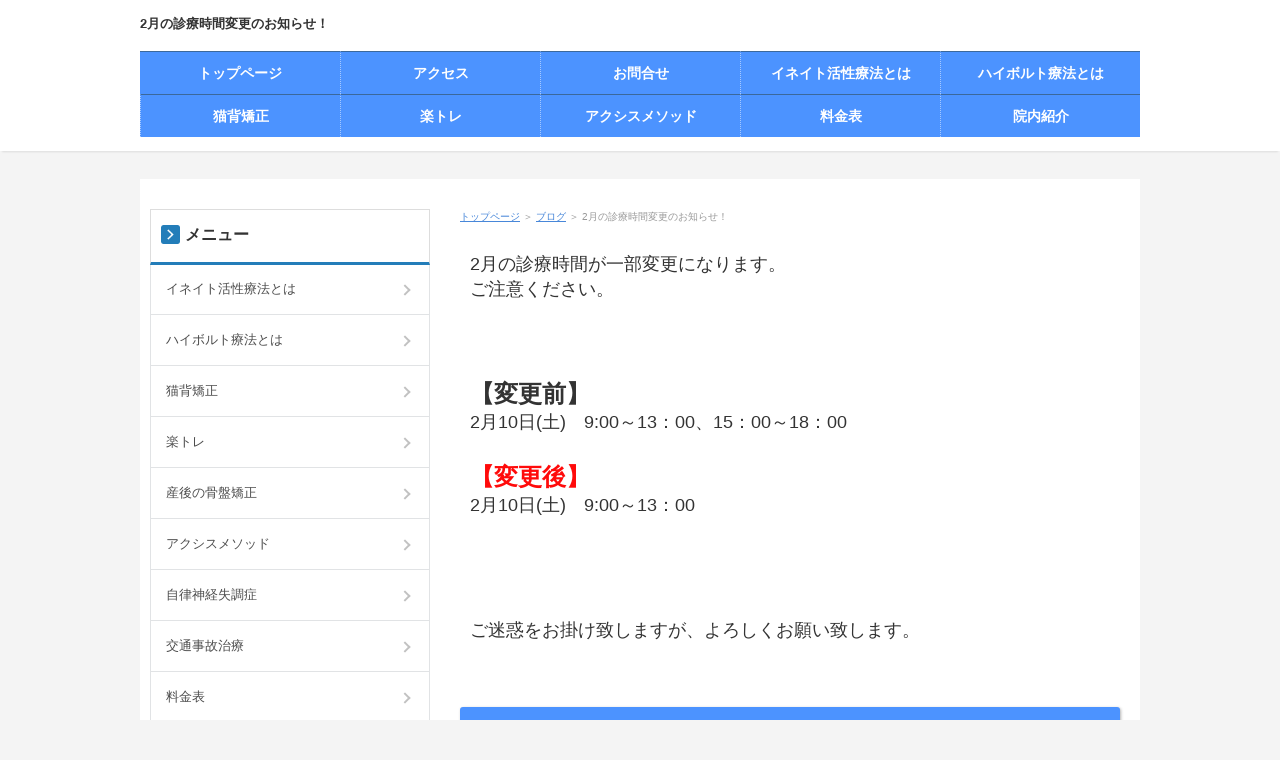

--- FILE ---
content_type: text/html
request_url: https://www.marume-sekkotsuin.com/blog/blog016.html
body_size: 10834
content:
<!DOCTYPE html>
<html lang="ja" dir="ltr">
<head>
<meta charset="Shift_JIS" />
<meta name="viewport" content="width=device-width, initial-scale=1" />
<meta http-equiv="X-UA-Compatible" content="IE=edge" />
<title>2月の診療時間変更のお知らせ！</title>
<meta name="keywords" content="腰痛,ぎっくり腰,整骨院,塚口,尼崎" />
<meta name="description" content="尼崎市で腰痛・ぎっくり腰を得意とする痛みの窓口 まるめ接骨院です。2月の診療時間変更のお知らせです。" />
<link rel="stylesheet" href="../styles.css" type="text/css" />
<link rel="stylesheet" href="../css/textstyles.css" type="text/css" />
<link rel="alternate" type="application/rss+xml" title="RSS" href="https://www.marume-sekkotsuin.com/rss.xml" />

<!-- Google Tag Manager -->
<script>(function(w,d,s,l,i){w[l]=w[l]||[];w[l].push({'gtm.start':
new Date().getTime(),event:'gtm.js'});var f=d.getElementsByTagName(s)[0],
j=d.createElement(s),dl=l!='dataLayer'?'&l='+l:'';j.async=true;j.src=
'https://www.googletagmanager.com/gtm.js?id='+i+dl;f.parentNode.insertBefore(j,f);
})(window,document,'script','dataLayer','GTM-MV77VPW');</script>
<!-- End Google Tag Manager -->

<!--▼▼ jquery読み込み ▼▼-->
<script src="//ajax.googleapis.com/ajax/libs/jquery/1.11.0/jquery.min.js"></script>

<!--▼▼トップに戻るボタンを追加 ▼▼-->
<p class="pagetop"><a href="container">トップへ戻る</a></p>

<!--▼▼ スムーズスクロールの記述 ▼▼-->
<script type="text/javascript">
$(document).ready(function() {
    var pagetop = $('.pagetop');
    $(window).scroll(function () {
        if ($(this).scrollTop() > 100) {
            pagetop.fadeIn();
        } else {
            pagetop.fadeOut();
        }
    });
    pagetop.click(function () {
        $('body, html').animate({ scrollTop: 0 }, 500);
        return false;
    });
});
</script>
<!-- Google tag (gtag.js) - Google Analytics -->
<script async src="https://www.googletagmanager.com/gtag/js?id=UA-91087806-1">
</script>
<script>
  window.dataLayer = window.dataLayer || [];
  function gtag(){dataLayer.push(arguments);}
  gtag('js', new Date());

  gtag('config', 'UA-91087806-1');
</script>

<!-- Google tag (gtag.js) -->
<script async src="https://www.googletagmanager.com/gtag/js?id=G-LEX8DX7L3K"></script>
<script>
  window.dataLayer = window.dataLayer || [];
  function gtag(){dataLayer.push(arguments);}
  gtag('js', new Date());

  gtag('config', 'G-LEX8DX7L3K');
</script>

<!-- Google tag (gtag.js) -->
<script async src="https://www.googletagmanager.com/gtag/js?id=G-LEX8DX7L3K"></script>
<script>
  window.dataLayer = window.dataLayer || [];
  function gtag(){dataLayer.push(arguments);}
  gtag('js', new Date());

  gtag('config', 'G-LEX8DX7L3K');
</script>
<link rel="alternate" media="handheld" href="https://www.marume-sekkotsuin.com/blog/blog016.html" />
<link rel="alternate" media="only screen and (max-width: 640px)" href="https://www.marume-sekkotsuin.com/blog/blog016.html" />
</head>
<body>
<div id="wrapper">

<header>
<div id="top">
<div class="inner">
<h1><a href="../">2月の診療時間変更のお知らせ！</a></h1>
<input type="checkbox" id="panel" value="" />
<label for="panel" id="topmenubtn">MENU</label>
<div id="topmenubox">

<nav id="topmenu"><ul>
<li><a href="../">トップページ</a></li>
<li><a href="../access.html">アクセス</a></li>
<li><a href="../contact.html">お問合せ</a></li>
<li><a href="../inate_kasseiryouhou.html">イネイト活性療法とは</a></li>
<li><a href="../HV.html">ハイボルト療法とは</a></li>
<li><a href="../nekoze.html">猫背矯正</a></li>
<li><a href="../rakutore.html">楽トレ</a></li>
<li><a href="../axis_method.html">アクシスメソッド</a></li>
<li><a href="../ryoukin.html">料金表</a></li>
<li><a href="../naikan.html">院内紹介</a></li>

</ul></nav>
</div>
</div>
</div>

</header>
<div id="column2">
<div id="contents">
<div id="layoutbox">
<div id="main">
<div id="siteNavi"><a href="../">トップページ</a> ＞ <a href="../blog/">ブログ</a> ＞ 2月の診療時間変更のお知らせ！</div>

<article>
<div id="text1">

<p>2月の診療時間が一部変更になります。<br />ご注意ください。</p>
<p>&nbsp;</p>
<p>&nbsp;</p>
<p>&nbsp;</p>
<p><span style="font-size:24px" class="lbg"><strong>【変更前】</strong></span>
<p>2月10日(土)　9:00～13：00、15：00～18：00</p>
<p>&nbsp;</p>
<p><span style="color:#FF0A0A"><span style="font-size:24px" class="lbg"><strong>【変更後】</strong></span></span>
<p>2月10日(土)　9:00～13：00</p>
<p>&nbsp;</p>
<p>&nbsp;</p>
<p>&nbsp;</p>
<p>&nbsp;</p>
<p>ご迷惑をお掛け致しますが、よろしくお願い致します。</p>
<p>&nbsp;</p>

</div>

<h3><span>痛みの窓口 まるめ接骨院　Facebookページ</span></h3>

<div id="text2">

<p style="text-align:center;"><iframe src="https://www.facebook.com/plugins/page.php?href=https%3A%2F%2Fwww.facebook.com%2Fmarume.sekkotsuin%2F&tabs=timeline&width=280&height=400&small_header=false&adapt_container_width=true&hide_cover=false&show_facepile=true&appId" width="280" height="400" style="border:none;overflow:hidden" scrolling="no" frameborder="0" allowTransparency="true"></iframe></p>

<br>
</div>
<div id="text3">

<h3><span>アクセス・地図</span></h3>
<p><span style="font-size:20px" class="lbg">痛みの窓口 まるめ接骨院へは「阪急 塚口駅」が最寄駅です。</span><br /><a href="../access.html">アクセスはこちら</a><br><br />道順がご不明な場合は、お気軽にお電話にてお問い合わせください。<br>詳しくご説明させていただきます。</p>
<br />
<p><strong>■住所</strong><br />〒661-0002<br />兵庫県尼崎市塚口町6-20-1-101<br></p>
<br />
<p><strong>■電車でお越しの場合</strong><br />阪急神戸線「塚口駅」北口より徒歩15分<br />※阪急神戸線「塚口駅」北口から伊丹市営バスをご利用いただくこともできます。</p>
<br />
<p><strong>■お車でお越しの場合</strong><br />院の敷地内に駐車スペースが２台ありますので、ご利用ください。</p>
<br />
<div class="gmap-box">
<p><iframe src="https://www.google.com/maps/embed?pb=!1m18!1m12!1m3!1d2736.571738396309!2d135.40622983219956!3d34.757282428803926!2m3!1f0!2f0!3f0!3m2!1i1024!2i768!4f13.1!3m3!1m2!1s0x6000ee3979700001%3A0xccd0bd4c0df570ff!2z55eb44G_44Gu56qT5Y-jIOOBvuOCi-OCgeaOpemqqOmZog!5e0!3m2!1sja!2sjp!4v1536292033012" width="600" height="450" frameborder="0" style="border:0" allowfullscreen></iframe></p>
</div>
<br />
<p><span style="font-size:14px" class="lbg">HP　 　<strong><a href="https://www.marume-sekkotsuin.com/" rel="noopener" target="_blank">https://www.marume-sekkotsuin.com/</a></strong></span><br /><span style="font-size:14px" class="lbg">メール　<strong><a href="mailto:amagasaki@marume-sekkotsuin.com">amagasaki@marume-sekkotsuin.com</a></strong></span></p>
<br />
<p><img src="../img/店舗写真(外観).jpg" style="width:100%;" alt="店舗外観" /><br /><img src="../img/診療時間01.jpg" style="width:100%;" alt="診療時間" /></p>

<p>&nbsp;</p>

<br />
<br />
<br />
<div style="border:solid 0px #006699;background-color:#DFF4FF;color:#00344D;font-size:3px;padding:5px;"><span style="font-size:20px" class="lbg"><strong><p style="text-align:left;">　LINEでのご予約・お問合せ</p></strong></span></div>
<br />
<p style="text-align:center;">無料でLINE相談も受け付けております。</p>
<p style="text-align:center;">公式LINEからのご予約はこちらをクリック</p>
<p style="text-align:center;"><span style="color:#FF0A0A"><strong>２４時間受付中！！</strong></span></p>
<p style="text-align:center;">↓　↓</p>
<div class="rnd1 rbox3 shadow2">
<p style="text-align:center;"><a href="https://lin.ee/lm8ky2f"><img src="https://scdn.line-apps.com/n/line_add_friends/btn/ja.png" alt="友だち追加" height="36" border="0"></a></p>
<p style="text-align:center;">友だち追加で、初回の方限定で</p>
<p style="text-align:center;"><span style="font-size:24px" class="lbg"><span style="color:#FF0A0A"><strong>1,000円割引</strong></span></span></p>
</div>
<br />
<br />
<div style="border:solid 0px #006699;background-color:#DFF4FF;color:#00344D;font-size:3px;padding:5px;"><span style="font-size:20px" class="lbg"><strong><p style="text-align:left;">　お電話からのご予約・お問合せ</p></strong></span></div>
<br />
<div style="line-height:50%;">&nbsp;</div>

<div style="background-color:#0000EB;color:#FFFFFF;font-size:16px;padding:10px;">
<p><img src="../img/res_dev03.jpg" style="width:100%;" alt="" /></p>
</div>
<br />
<p>※お電話に出られない場合がございます。<br />ご用の方は留守番電話にメッセージをお願い致します。<br />こちらから折り返しご連絡致します。</p>
<br />
<br />
<br />
<p><a href="../kotsu_jiko.html"><img src="../img/kotsu_jiko01.jpg" alt="交通事故治療" /></a></p>
<br />

<br>

</div>
</article>


</div>

<div id="menu">

<nav>
<div class="menuitem">
<h4><span>メニュー</span></h4>
<div class="menubox menulist"><ul id="menu1">
<li><a href="../inate_kasseiryouhou.html">イネイト活性療法とは</a></li>
<li><a href="../HV.html">ハイボルト療法とは</a></li>
<li><a href="../nekoze.html">猫背矯正</a></li>
<li><a href="../rakutore.html">楽トレ</a></li>
<li><a href="../sango.html">産後の骨盤矯正</a></li>
<li><a href="../axis_method.html">アクシスメソッド</a></li>
<li><a href="../jiritsu.html">自律神経失調症</a></li>
<li><a href="../kotsu_jiko.html">交通事故治療</a></li>
<li><a href="../ryoukin.html">料金表</a></li>
<li><a href="../naikan.html">院内の紹介</a></li>
<li><a href="../access.html">アクセス</a></li>
<li><a href="../voice.html">患者様の声</a></li>
<li><a href="../blog/">ブログ (152)</a></li>
<li><a href="../contact.html">お問合せ</a></li>
</ul></div>
</div>
<div class="menuitem">
<h4><span>症状別ページ</span></h4>
<div class="menubox menulist"><ul id="menu2">
<li><a href="../jiritsu.html">自律神経失調症</a></li>
<li><a href="../headache.html">頭痛　|　原因と対処法</a></li>
<li><a href="../katakori.html">肩こり　|　原因と対処法</a></li>
<li><a href="../youtsu.html">腰痛　|　原因と対処法</a></li>
<li><a href="../intercostal_neuralgia.html">肋間神経痛　|　原因と対処法</a></li>
<li><a href="../sprain.html">捻挫　|　原因と対処法</a></li>
<li><a href="../daboku.html">打撲　|　原因と対処法</a></li>
<li><a href="../kenshouen.html">腱鞘炎　|　原因と対処法</a></li>
</ul></div>
</div>

</nav>
<div class="menuitem"><div class="title"><span>最新記事</span></div>
<div class="menubox"><ul id="newEntry">
<li><a href="../kotsu_jiko.html">交通事故治療</a></li>
<li><a href="../blog/notice_230727.html">8月の診療のお知らせ</a></li>
<li><a href="../blog/notice_230627.html">7月の診療のお知らせ</a></li>
<li><a href="../kenshouen.html">腱鞘炎　|　原因と対処法</a></li>
<li><a href="../daboku.html">打撲　|　原因と対処法</a></li>

</ul></div>
</div>

<div class="menubox"><div id="space4"><a href="https://lin.ee/lm8ky2f"><img src="https://scdn.line-apps.com/n/line_add_friends/btn/ja.png" alt="友だち追加" height="36" border="0"></a>
</div></div>

</div>

</div>
<div id="pagetop"><a href="#">先頭へ戻る</a></div>
</div>
</div>
<footer id="footer">
<p id="footsub"><span><a href="../sitemap.html">サイトマップ</a></span></p>
<small>Copyright &copy; 2023 尼崎市(塚口)　腰痛・ぎっくり腰・自律神経失調症なら痛みの窓口 まるめ接骨院All Rights Reserved.</small>
</footer>

</div>
</body>
</html>

--- FILE ---
content_type: text/css
request_url: https://www.marume-sekkotsuin.com/styles.css
body_size: 75343
content:
@charset "shift_jis";
@import url("./css/tables.css");
@import url("./css/commonstyles.css");

/*
==================================================
基本スタイル
==================================================
*/
html {
  font-family: sans-serif;
  -ms-text-size-adjust: 100%;
  -webkit-text-size-adjust: 100%;
}
body {
  margin: 0;
}
article,
aside,
details,
figcaption,
figure,
footer,
header,
main,
menu,
nav,
section,
summary {
  display: block;
}
audio,
canvas,
progress,
video {
  display: inline-block;
}
audio:not([controls]) {
  display: none;
  height: 0;
}
progress {
  vertical-align: baseline;
}
template,
[hidden] {
  display: none;
}
a {
  background-color: transparent;
  -webkit-text-decoration-skip: objects;
}
a:active,
a:hover {
  outline-width: 0;
}
abbr[title] {
  border-bottom: none;
  text-decoration: underline;
  text-decoration: underline dotted;
}
b,
strong {
  font-weight: inherit;
}
b,
strong {
  font-weight: bolder;
}
dfn {
  font-style: italic;
}
h1 {
  font-size: 2em;
  margin: 0.67em 0;
}
mark {
  background-color: #ff0;
  color: #000;
}
small {
  font-size: 80%;
}
sub,
sup {
  font-size: 75%;
  line-height: 0;
  position: relative;
  vertical-align: baseline;
}
sub {
  bottom: -0.25em;
}
sup {
  top: -0.5em;
}
img {
  border-style: none;
}
svg:not(:root) {
  overflow: hidden;
}
code,
kbd,
pre,
samp {
  font-family: monospace, monospace;
  font-size: 1em;
}
figure {
  margin: 1em 40px;
}
hr {
  box-sizing: content-box;
  height: 0;
  overflow: visible;
}
button,
input,
select,
textarea {
  font: inherit;
  margin: 0;
}
optgroup {
  font-weight: bold;
}
button,
input {
  overflow: visible;
}
button,
select {
  text-transform: none;
}
button,
html [type="button"],
[type="reset"],
[type="submit"] {
  -webkit-appearance: button;
}
button::-moz-focus-inner,
[type="button"]::-moz-focus-inner,
[type="reset"]::-moz-focus-inner,
[type="submit"]::-moz-focus-inner {
  border-style: none;
  padding: 0;
}
button:-moz-focusring,
[type="button"]:-moz-focusring,
[type="reset"]:-moz-focusring,
[type="submit"]:-moz-focusring {
  outline: 1px dotted ButtonText;
}
fieldset {
  border: 1px solid #c0c0c0;
  margin: 0 2px;
  padding: 0.35em 0.625em 0.75em;
}
legend {
  box-sizing: border-box;
  color: inherit;
  display: table;
  max-width: 100%;
  padding: 0;
  white-space: normal;
}
textarea {
  overflow: auto;
}
[type="checkbox"],
[type="radio"] {
  box-sizing: border-box;
  padding: 0;
}
[type="number"]::-webkit-inner-spin-button,
[type="number"]::-webkit-outer-spin-button {
  height: auto;
}
[type="search"] {
  -webkit-appearance: textfield;
  outline-offset: -2px;
}
[type="search"]::-webkit-search-cancel-button,
[type="search"]::-webkit-search-decoration {
  -webkit-appearance: none;
}
::-webkit-input-placeholder {
  color: inherit;
  opacity: 0.54;
}
::-webkit-file-upload-button {
  -webkit-appearance: button;
  font: inherit;
}

/*
==================================================
基本スタイル
==================================================
*/
body {
  background-color: #f4f4f4;
  color: #333333;
  font-family: 'メイリオ', Helvetica, 'Hiragino Kaku Gothic Pro', sans-serif;
  font-size: 16px;
  line-height: 1.8;
  text-align: center;
  -webkit-text-size-adjust: 100%;
}
h1, h2, h3, h4, h5, h6, .title, dt {
  font-family: 'ヒラギノ角ゴ Pro W3','Hiragino Kaku Gothic Pro','メイリオ',Meiryo,Verdana,'ＭＳ Ｐゴシック',sans-serif;
  font-weight: 700;
}
h1, h2, h3{
clear:both;
}
.clear {
  clear: both;
  font-size: 1px;
  line-height: 0;
}
p {
  margin: 0;
}
img {
  height: auto;
  max-width: 100%;
  vertical-align: middle;
}
/* リスト
==================================================
*/
#main ul{
  list-style: outside none none;
  margin: 16px 0;
  padding: 0;
}
#main ul li {
  line-height: 1.7;
  margin: 10px 0;
  padding: 0 0 0 1.4em;
  position: relative;
}
#main ul li:before {
  background-color: #469ada;
  -moz-border-radius: 2px;
  -webkit-border-radius: 2px;
  border-radius: 2px;
  content: '';
  height: 0.375em;
  position: absolute;
  top: 0.6em;
  left: 0;
  width: 0.375em;
  font-weight:bold;
  text-align:center;
}
table ul li:before {
  top: 0.5em;
}
#main table ul,#main table ol{
  margin:10px 0;
}
#whatsnew ul li:before{
  display:none;
}
#main ol li::before {
  counter-increment: number;
  content: counter(number);
  top: 0;
}
#main ol {
  counter-reset: number;
  list-style: outside none none;
  margin: 16px 0;
  padding: 0;
}
#main ol li {
  line-height: 1.7;
  margin: 10px 0;
  padding: 0 0 0 1.8em;
  position: relative;
}
#main ol li::before{
  -moz-box-sizing: border-box;
  -webkit-box-sizing: border-box;
  box-sizing: border-box;
  color: #469ada;
  -moz-border-radius: 2px;
  -webkit-border-radius: 2px;
  border-radius: 2px;
  content: '';
  height: 0.375em;
  position: absolute;
  top: 0.6em;
  left: 0;
  width: 1.5em;
  font-weight:bold;
  text-align:center;
}
table ul li:before {
  top: 0.5em;
}
#main table ul,#main table ol{
  margin:10px 0;
}
#whatsnew ul li:before{
  display:none;
}
#main ol li::before {
  counter-increment: number;
  content: counter(number);
  top: 0;
}

/* リンク
==================================================
*/
a {
  color: #4887d9;
}
a img{background: none;}
@media screen and (min-width: 1000px) {
  a:hover {
	color: #469ada;
	text-decoration: none;
  }
  #main a:hover, #menu a:hover, #rmenu a:hover, #pagetop a:hover {
	left: 1px;
	position: relative;
	top: 1px;
  }
}
/*
==================================================
全体
==================================================
*/
/* レイアウト
==================================================
*/
#contents {
  background-color: #fff;
}
#siteNavi {
  color: rgba(51, 51, 51, 0.5);
  font-size: 10px;
  line-height: 1.6;
  margin: 0 0 10px;
  padding: 2px 15px;
}
@media screen and (min-width: 768px) {
  #contents {
	position: relative;
	z-index: 0;
  }
  #contents::after {
	clear: both;
	content: '';
	display: block;
  }
  #siteNavi {
	margin: 0 0 12px;
	padding: 0;
  }
}
@media screen and (min-width: 1000px) {
  #contents {
	margin: 0 auto;
	width: 1000px;
	z-index: 0;
  }
}
/* ページ上部へ戻る
==================================================
*/
#pagetop{
	clear:both;
	width:auto;
	padding:10px 0 0 0;
	margin:20px 0 0 0;
}
#pagetop a{
	display:block;
	width:100%;
	color:#FFF;
	background-color:#237db9;
	text-decoration:none;
	font-size:13px;
	padding:8px;
	height:40px;
	box-sizing:border-box;
}
#pagetop a::before{
	content:'↑';
	color:#FFF;
}
@media screen and (min-width: 768px) {
#pagetop a{
	width:160px;
	height:40px;
	margin:16px 10px 0 auto;
	border-radius:8px 8px 0 0;
}
#pagetop a:hover{
	left:0;
	top:0;
	position:relative;
}
}
/* 検索ボックス
==================================================
*/
#searchbox {
  background-color: #237db9;
  border-top: 1px solid #3b689b;
  padding: 10px;
}
#searchbox form {
  position: relative;
}
#searchbox form::before {
  border: 2px solid #808080;
  -moz-border-radius: 11px;
  -webkit-border-radius: 11px;
  border-radius: 11px;
  -moz-box-sizing: border-box;
  -webkit-box-sizing: border-box;
  box-sizing: border-box;
  content: '';
  height: 11px;
  position: absolute;
  right: 16px;
  top: 12px;
  width: 11px;
}
#searchbox form::after {
  background-color: #808080;
  -moz-border-radius: 10px;
  -webkit-border-radius: 10px;
  border-radius: 10px;
  content: '';
  height: 6px;
  position: absolute;
  right: 15px;
  top: 20px;
  -moz-transform: rotate(-45deg);
  -ms-transform: rotate(-45deg);
  -webkit-transform: rotate(-45deg);
  transform: rotate(-45deg);
  width: 3px;
}
#searchbox input {
  -webkit-appearance: none;
}
#searchbox input[type="text"], #searchbox input[type="search"] {
  border: none;
  -moz-border-radius: 2px;
  -webkit-border-radius: 2px;
  border-radius: 2px;
  -moz-box-sizing: border-box;
  -webkit-box-sizing: border-box;
  box-sizing: border-box;
  cursor: auto;
  font-size: 12px;
  line-height: 18px;
  padding: 10px 40px 10px 10px;
  width: 100%;
}
#searchbox input[type="submit"] {
  background-color: transparent;
  border: medium none;
  cursor: pointer;
  height: 38px;
  overflow: hidden;
  padding: 0;
  position: absolute;
  right: 0;
  text-indent: 200%;
  top: 0;
  white-space: nowrap;
  width: 40px;
}
@media screen and (min-width: 768px) {
  #searchbox {
	background-color: transparent;
	border-top: none;
	float: right;
	margin-left: 10px;
	padding: 0;
	width: 240px;
  }
  #searchbox form::before {
	right: 11px;
	top: 10px;
  }
  #searchbox form::after {
	right: 10px;
	top: 18px;
  }
  #searchbox input[type="text"], #searchbox input[type="search"] {
	background-color: #f9f9f9;
	line-height: 18px;
	padding: 6px 30px 6px 10px;
  }
  #searchbox input[type="submit"] {
	height: 30px;
	width: 30px;
  }
}
@media screen and (min-width: 1000px) {
  #searchbox input[type="text"], #searchbox input[type="search"] {
	border: 1px solid transparent;
  }
  #searchbox input[type="text"]:focus, #searchbox input[type="search"]:focus {
	background-color: #fff;
	border: 1px solid #e1e3e5;
	outline: 0;
  }
}
/* 回り込み・回り込み解除
==================================================
*/
.txt-img img {
  margin: 0 8px 8px 8px;
}
.center {
  margin: 5px 0;
  text-align: center;
}
.float-l {
  float: left;
}
.float-r {
  float: right;
}
.float-l img,
.float-r img {
  margin-bottom: 20px;
}
.float-l img {
  margin-right: 20px;
}
.float-r img {
  margin-left: 20px;
}
.clear, .FloatEnd {
  clear: both;
  font-size: 1px;
  height: 0;
  line-height: 0;
}

/*
==================================================
トップ部分
==================================================
*/
/* トップ
==================================================
*/
#top {
  background-color: #fff;
  text-align: left;
  min-height: 32px;
  box-shadow: 0 3px 2px -2px rgba(0,0,0,.1);
  -webkit-box-shadow: 0 3px 2px -2px rgba(0,0,0,.1);
  margin-bottom: 0px;
}
.inner {
    background-color: #fff;
    display: block;
    min-height: 32px;
    width: 100%;
    z-index: 9999;
}
#top h1 {  font-size: 13px;
  line-height: 1.6;
  margin: 0;
  padding: 13px 48px 13px 10px;
}
#top h1 a {
  color: #333333;
  text-decoration: none;
}
@media screen and (min-width: 768px) {
  #top {
	height: auto;
}
  #top .inner {
	background-color: #none;
	overflow: hidden;
	padding: 10px;
	position: static;
	width: auto;
	height: auto;
  }
  #top::after {
	clear: both;
	content: '';
	display: block;
  }
  #top h1 {
	display: inline-block;
	padding: 0;
  }
}
@media screen and (min-width: 1000px) {
  #top .inner {
	margin: 0 auto 28px;
	padding: 10px 0;
	width: 1000px;
  }
  #top h1 a:hover {
	color: #469ada;
  }
}
/* ヘッダー
==================================================
*/
#header {
  background-color: #fff;
  height: auto;
  overflow: hidden;
  position: relative;
}
#header img {
  height: auto;
  margin-bottom: 10px;
  width: 100%;
}
#header #headertxt {
  margin-bottom: 14px;
  overflow: hidden;
  text-align: left;
}
#header #headertxt div:nth-child(2) {
  margin-top: 5px;
}
#header .title,
#header .desc {
  margin: 0;
  padding: 0 15px;
}
#header .title {
  font-size: 110%;
  font-weight: 700;
  line-height: 1.5;
  position: absolute;
  top: 20%;
  left: 2%;
  right: 2%;
  display: inline-block;
  width: auto;
}
#header .title a {
  color: #237db9;
  text-decoration: none;
}
#header .desc {
  font-size: 14px;
  line-height: 1.6;
}
#header .title img,#header .desc img{
  width:auto;
}
@media screen and (min-width: 768px) {
  #header {
	margin: 0 auto;
	width: 100%;
	z-index: 0;
  }
  #header img {
	margin-bottom: 0;
  }
  #header #headertxt {
	left: 0;
	margin: 0;
	overflow: hidden;
	position: absolute;
	right: 0;
	top: 50%;
	-webkit-transform: translateY(-50%);
	    -ms-transform: translateY(-50%);
	        transform: translateY(-50%);
  }
  #header #headertxt div:nth-child(2) {
	margin-top: 15px;
  }
  #header .title,
  #header .desc {
	left: 5%;
	margin: 0;
	padding: 0;
	position: relative;
	width: 90%;
  }
  #header .title {
	margin: auto;
	font-size: 28px;
	line-height: 1.3;
	width: 70%;
  }
}
@media screen and (min-width: 1000px) {
  #header {
	height: 380px;
	width: 1000px;
  }
  #header > img {
	left: 0;
	position: absolute;
	top: 0;
  }
  #header .title {
	font-size: 40px;
	width: 90%;
  }
  #header .title a {
	-moz-transition: text-shadow 0.1s ease 0s;
	-o-transition: text-shadow 0.1s ease 0s;
	-webkit-transition: text-shadow 0.1s ease;
	-webkit-transition-delay: 0s;
	transition: text-shadow 0.1s ease 0s;
  }
  #header .title a:hover {
	color: #469ada;
  }
  #header .desc {
	font-size: 14px;
  }
}
/* トップメニュー
==================================================
*/
#topmenubtn {
  cursor: pointer;
  display: block;
  height: 38px;
  overflow: hidden;
  position: absolute;
  right: 5px;
  text-indent: 200%;
  top: 5px;
  white-space: nowrap;
  width: 38px;
}
#topmenubtn::before {
  border-bottom: 3px solid #237db9;
  border-top: 3px solid #237db9;
  content: '';
  height: 4px;
  left: 10px;
  position: absolute;
  top: 10px;
  width: 19px;
}
#topmenubtn::after {
  border-top: 3px solid #237db9;
  content: '';
  height: 0;
  left: 10px;
  position: absolute;
  top: 24px;
  width: 19px;
}
/* メニュー表記ありの場合 */
#topmenubtn{
	text-indent:0;
	padding-top:30px;
	height:50px;
	top:0;
	font-size:10px;
	text-align:center;
	box-sizing:border-box;
}
#topmenubox {
  position: absolute;
  -moz-transition: opacity 0.1s ease 0s;
  -o-transition: opacity 0.1s ease 0s;
  -webkit-transition: opacity 0.1s ease;
  -webkit-transition-delay: 0s;
  transition: opacity 0.1s ease 0s;
  width: 100%;
}
input#panel[type="checkbox"] {
  display: none;
}
input#panel[type="checkbox"] ~ #topmenubox {
  opacity: 0;
  z-index: -1;
}
input#panel[type="checkbox"]:checked + #topmenubtn::before {
  border-bottom: none;
  border-top: 3px solid #237db9;
  height: 0;
  top: 18px;
  -moz-transform: rotate(45deg);
  -ms-transform: rotate(45deg);
  -webkit-transform: rotate(45deg);
  transform: rotate(45deg);
}
input#panel[type="checkbox"]:checked + #topmenubtn::after {
  border-top: 3px solid #237db9;
  top: 18px;
  -moz-transform: rotate(-45deg);
  -ms-transform: rotate(-45deg);
  -webkit-transform: rotate(-45deg);
  transform: rotate(-45deg);
}
input#panel[type="checkbox"]:checked ~ #topmenubox {
  opacity: 1;
  z-index: 50;
}
#topmenu ul {
  margin: 0;
  padding: 0;
}
#topmenu ul a {
  background-color: #237db9;
  border-top: 1px solid #3b689b;
  color: #fff;
  display: block;
  font-size: 13px;
  line-height: 1.6;
  padding: 15px 35px 15px 15px;
  position: relative;
  text-align: left;
  text-decoration: none;
  margin:0;
}
#topmenu ul a::before {
  border-right: 2px solid #cfdded;
  border-top: 2px solid #cfdded;
  content: '';
  height: 6px;
  margin-top: -3px;
  position: absolute;
  right: 20px;
  top: 50%;
  -moz-transform: rotate(45deg);
  -ms-transform: rotate(45deg);
  -webkit-transform: rotate(45deg);
  transform: rotate(45deg);
  width: 6px;
}
@media screen and (min-width: 768px) {
  #topmenubtn {
	display: none;
  }
  #topmenubox {
	display: inline;
	opacity: 1 !important;
	position: static;
	width: auto;
  }
  #topmenu{
  	display:block;
    	margin-top:16px;
	margin-bottom:4px;
  }
  #topmeu ul{
	list-style:none;
  }
  #topmenu ul li{
        list-style:none;
	padding:0;
	margin:0;
	background-image:none;
	width:20%;
	width:20%;
	float:left;
	box-sizing:border-box;
  }
  #topmenu ul li a{
	padding:10px;
	width:100%;
	text-align:center;
	border-left:dotted 1px rgba(255,255,255,0.5);
	box-sizing:border-box;
  }
  #topmenu ul li:first-child a{
	border-left:none;
}
  #topmenu ul li a:hover{
	opacity:0.8;
	color:#FFF;
	text-decoration:none;
  }
  #topmenu ul a::before {
	display:none;
  }
}
@media screen and (min-width: 1000px) {
  #topmenu ul a:hover {
	color: #469ada;
	text-decoration: underline;
  }
}
/*
==================================================
メインコンテンツ
==================================================
*/
/* 記事領域
==================================================
*/
#main {
  text-align: left;
}
#main .text, #text1, #text2, #text3, #text4, #text5, #text6, #text7, #text8, #text9, #text10, #space1, #space2 {
  overflow: hidden;
  padding: 15px;
  margin-bottom:24px;
}
@media screen and (min-width: 768px) {
  #main {
	-moz-box-sizing: border-box;
	-webkit-box-sizing: border-box;
	box-sizing: border-box;
	float: right;
	padding: 30px 20px 0;
  }
  #main .text, #text1, #text2, #text3, #text4, #text5, #text6, #text7, #text8, #text9, #text10, #space1, #space2 {
	padding: 15px 10px;
  }
}
/* 見出し
==================================================
*/
#main h2,
#main h3 {
  background-color: #237db9;
  border-bottom: 1px solid #fff;
  border-radius: 3px;
  -webkit-box-shadow: 1px 1px 3px #888;
          box-shadow: 1px 1px 3px rgba(0,0,0,.3);
  color: #fff;
  font-size: 18px;
  line-height: 1.5;
  margin: 0 0 10px 0;
  padding: 15px;
  position: relative;
  clear:both;
}
/* H3見出し - デザイン2 */
/*
#main h2,
#main h3{
  padding:3px;
}
#main h2 span,
#main h3 span{
  border-top:1px dashed #FFF;
  border-bottom:1px dashed #FFF;
  display:block;
  padding:8px 16px;
}
*/
#main .text h3, #main #text1 h3, #main #text2 h3, #main #text3 h3, #main #text4 h3, #main #text5 h3, #main #text6 h3, #main #text7 h3, #main #text8 h3, #main #text9 h3, #main #text10 h3, #main #space1 h3, #main #space2 h3 {
  margin: 15px -15px;
}
#main h2 a,#main h3 a{color:#FFF;}
#main h2 a:not([href]),#main h3 a:not([href]) {text-decoration:none;}
#main #sitemaps + h2,
#main #sitemaps + h3, #main #searchresult + h2,
#main #searchresult + h3 {
  border-top: none;
}
#main #sitemaps + h2 + #space2,
#main #sitemaps + h3 + #space2, #main #searchresult + h2 + #space2,
#main #searchresult + h3 + #space2 {
  border-bottom: 1px solid #e1e3e5;
}
#main h4 {
  background-color: #EAF3F8;
  color: #136ba6;
  font-size: 18px;
  line-height: 1.5;
  margin: 20px 0px 18px;
  overflow: visible;
  padding: 10px 18px;
  position: relative;
  border-radius: 8px;
  -webkit-border-radius: 8px;
  -moz-border-radius: 8px;
  clear:both;
}
#main h4::before {
  content: "";
  position: absolute;
  bottom: -10px;
  left: 30px;
  margin-left: -10px;
  width: 0;
  height: 0;
  border-top: 15px solid #EAF3F8;
  border-left: 10px solid transparent;
  border-right: 10px solid transparent;
}
#main h5 {
  background-image: url(img/h5.png);
  background-position: left 0.1em;
  background-repeat: no-repeat;
  background-size: 1.18em auto;
  font-size: 17px;
  line-height: 1.5;
  margin: 20px 0 10px;
  padding: 0 0 0 1.36842em;
  overflow:hidden;
}
#main h6 {
  background-image: url(img/h6.png);
  background-position: left 0.138em;
  background-repeat: no-repeat;
  background-size: 1.188em auto;
  font-size: 16px;
  line-height: 1.5;
  margin: 10px auto;
  padding: 0 0 0 1.52941em;
  overflow:hidden;
}
#main blockquote {
  background-color: #eee;
  border: none;
  color: #1a1a1a;
  font-size: 16px;
  line-height: 1.8;
  margin: 25px 0;
  padding: 15px;
  //padding-left: 2.5375em;
  position: relative;
}
#main blockquote::before {
/*
  color: #237db9;
  content: '\203b';
  font-size: 1.125em;
  font-weight: bold;
  line-height: 1;
  margin: 0 0.3375em 0 -1.3375em;
*/
}
@media screen and (min-width: 768px) {
  #main h2,
  #main h3 {
	font-size: 20px;
	line-height: 1.4;
	padding: 16px 24px;
	position: relative;
  }
  #main .text h3, #main #text1 h3, #main #text2 h3, #main #text3 h3, #main #text4 h3, #main #text5 h3, #main #text6 h3, #main #text7 h3, #main #text8 h3, #main #text9 h3, #main #text10 h3, #main #space1 h3, #main #space2 h3 {
	margin: 15px 0;
  }
  #main #sitemaps + h2 + #space2,
  #main #sitemaps + h3 + #space2, #main #searchresult + h2 + #space2,
  #main #searchresult + h3 + #space2 {
	border-bottom: none;
  }
  #main h4 {
	font-size: 20px;
  }
  #main blockquote {
	padding: 20px;
	//padding-left: 2.85em;
  }
}
#main .txt-decbox1 h3,#main .txt-decbox2 h3{
	box-shadow:none;
}
/*
==================================================
画像付きボックス
==================================================
*/
.alert, .accept, .attention, .thint {
  background-image: none;
  border: none;
  font-size: 16px;
  line-height: 1.8;
  margin: 35px 0 15px;
  padding: 30px 15px;
  position: relative;
}
.alert::before, .accept::before, .attention::before, .thint::before {
  background-position: left top;
  background-repeat: no-repeat;
  background-size: 43px auto;
  top: -20px;
  content: '';
  height: 47px;
  left: -8px;
  position: absolute;
  width: 43px;
}
.alert.noimage, .accept.noimage, .attention.noimage, .thint.noimage {
  margin: 15px 0;
  text-indent: 0;
}
.alert.noimage::before, .accept.noimage::before, .attention.noimage::before, .thint.noimage::before {
  display: none;
}
@media screen and (min-width: 768px) {
  .alert, .accept, .attention, .thint {
	margin: 45px 0 20px;
	padding: 20px 30px;
  }
}
.attention {
  background-color: #fef8e0;
  border-top: 1px solid #f9ead6;
  color: #ca7f1d;
}
.attention::before {
  background-image: url(img/attention.png);
}
.accept {
  background-color: #effada;
  border-top: 1px solid #e4eddd;
  color: #346f15;
}
.accept::before {
  background-image: url(img/accept.png);
}
.alert {
  background-color: #fceded;
  border-top: 1px solid #f2dde1;
  color: #a24659;
}
.alert::before {
  background-image: url(img/alert.png);
}
.thint {
  background-color: #eff4fa;
  border-top: 1px solid #dee3eb;
  color: #436690;
}
.thint::before {
  background-image: url(img/thint.png);
}
.user1,
.user2 {
  background-color: #eeeeee;
  background-position: 10px 7px;
  background-repeat: no-repeat;
  background-size: 52px auto;
  border: none;
  font-size: 16px;
  line-height: 1.8;
  margin: 15px 0;
  min-height: 36px;
  overflow: hidden;
  position: relative;
  padding: 15px 25px 15px 95px;
  _height: auto;
  z-index: 0;
}
.user1::before,
.user2::before {
  border-bottom: 10px solid #fff;
  border-left: 15px solid transparent;
  border-right: 15px solid transparent;
  border-top: 10px solid transparent;
  -moz-box-shadow: 0 1px 0 #d6d6d6;
  -webkit-box-shadow: 0 1px 0 #d6d6d6;
  box-shadow: 0 1px 0 #d6d6d6;
  content: '';
  height: 0;
  left: 73px;
  position: absolute;
  top: 20px;
  -moz-transform: rotate(35deg);
  -ms-transform: rotate(35deg);
  -webkit-transform: rotate(35deg);
  transform: rotate(35deg);
  width: 0;
  z-index: -1;
}
.user1::after,
.user2::after {
  background-color: #fff;
  -moz-border-radius: 3px;
  -webkit-border-radius: 3px;
  border-radius: 3px;
  bottom: 10px;
  -moz-box-shadow: 0 1px 0 #d6d6d6;
  -webkit-box-shadow: 0 1px 0 #d6d6d6;
  box-shadow: 0 1px 0 #d6d6d6;
  content: '';
  left: 80px;
  position: absolute;
  right: 10px;
  top: 10px;
  z-index: -1;
}
.user1.noimage,
.user2.noimage {
  background-image: none;
  padding: 15px 25px 15px 35px;
}
.user1.noimage::before,
.user2.noimage::before {
  left: 13px;
}
.user1.noimage::after,
.user2.noimage::after {
  left: 20px;
}
.user1 {
  background-image: url(img/user1.png);
}
.user2 {
  background-image: url(img/user2.png);
}
@media screen and (min-width: 768px) {
  .user1,
  .user2 {
	background-position: 15px 12px;
	background-size: 65px auto;
	margin: 20px 0;
	min-height: 50px;
	padding: 20px 25px 20px 115px;
  }
  .user1::before,
  .user2::before {
	left: 88px;
  }
  .user1::after,
  .user2::after {
	left: 95px;
  }
  .user1.noimage,
  .user2.noimage {
	padding: 20px 25px 20px 40px;
  }
}

/*
==================================================
FAQ
==================================================
*/
.question1,
.answer1 {
  background-image: none;
  font-size: 16px;
  font-weight: normal;
  line-height: 2;
  padding: 13px 16px 13px 64px;
  position: relative;
}
.question1::before,
.answer1::before {
  font-size: 28px;
  left: 20px;
  position: absolute;
  text-align: center;
  top: 0;
  width: 1em;
}
.question1 {
  background-color: #f7f7fa;
  border: 1px solid #e6e6e6;
  border-bottom: none;
  -moz-border-radius: 5px 5px 0 0;
  -webkit-border-radius: 5px;
  border-radius: 5px 5px 0 0;
  margin: 15px 0 0;
}
.question1::before {
  color: #1c72a6;
  content: 'Q';
}
.answer1 {
  background-color: #fff;
  border: 1px solid #e6e6e6;
  border-top: none;
  -moz-border-radius: 0 0 5px 5px;
  -webkit-border-radius: 0;
  border-radius: 0 0 5px 5px;
  margin: 0 0 15px;
}
.answer1::before {
  color: #ae4453;
  content: 'A';
}
@media screen and (min-width: 768px) {
  .question1 {
	margin-top: 20px;
  }
  .answer1 {
	margin-bottom: 20px;
  }
}
.question2,
.answer2 {
  background-image: none;
  -moz-box-sizing: border-box;
  -webkit-box-sizing: border-box;
  box-sizing: border-box;
  font-size: 16px;
  font-weight: normal;
  line-height: 2;
  min-height: 46px;
  padding: 8px 0 0 58px;
  position: relative;
}
.question2::before,
.answer2::before {
  background: #f7f7fa none repeat scroll 0 0;
  -moz-border-radius: 50%;
  -webkit-border-radius: 50%;
  border-radius: 50%;
  font-size: 22px;
  height: 46px;
  left: 0;
  line-height: 46px;
  position: absolute;
  text-align: center;
  top: 0;
  width: 46px;
}
.question2 {
  margin: 20px 0 10px;
}
.question2::before {
  color: #1c72a6;
  content: 'Q';
}
.answer2 {
  border: none;
  margin-bottom: 25px;
}
.answer2::before {
  color: #ae4453;
  content: 'A';
}
@media screen and (min-width: 768px) {
  .question2 {
	margin: 30px 0 20px;
  }
  .answer2 {
	margin-bottom: 35px;
  }
}
/*
==================================================
サイドメニュー
==================================================
*/
/* メニュー
==================================================
*/
#menu,
#rmenu {
  background-color: #f9f9f9;
  overflow: hidden;
	padding: 30px 10px 0;
  text-align: left;
  box-sizing: border-box;
}
#menu h4,
#rmenu h4 {
  color: #333;
  background-color: #fff;
  border-top: 1px solid #ddd;
  border-right: 1px solid #ddd;
  border-bottom: 3px solid #237db9;
  border-left: 1px solid #ddd;
  margin: 0;
  position: relative;
  margin: 0;
  padding: 11px 15px 11px 10px;
  position: relative;
  overflow: hidden;
}
#menu h4 span,
#rmenu h4 span {
  background-image: url(img/menu_h4.png);
  background-position: left 0.25em;
  background-repeat: no-repeat;
  background-size: 1.178em auto;
  -moz-box-sizing: border-box;
  -webkit-box-sizing: border-box;
  box-sizing: border-box;
  display: block;
  font-size: 16px;
  line-height: 1.75;
  min-height: 1.875em;
  padding: 0 0 0 24px;
}
#menu .title,
#rmenu .title {
  color: #333;
  background-color: #fff;
  border-top: 1px solid #ddd;
  border-right: 1px solid #ddd;
  border-bottom: 3px solid #237db9;
  border-left: 1px solid #ddd;
  margin: 0;
  position: relative;
  margin: 0;
  padding: 11px 15px 11px 10px;
  position: relative;
  overflow: hidden;
}

#menu .title span,
#rmenu .title span {
  background-image: url(img/menu_h4.png);
  background-position: left 0.25em;
  background-repeat: no-repeat;
  background-size: 1.178em auto;
  -moz-box-sizing: border-box;
  -webkit-box-sizing: border-box;
  box-sizing: border-box;
  display: block;
  font-size: 16px;
  line-height: 1.75;
  min-height: 1.875em;
  padding: 0 0 0 24px;
}
#menu .menuitem,
#rmenu .menuitem{
margin:0 0 15px 0;
}
ul#submenu {
  border: 1px solid #ddd;
  margin: 0;
  padding: 10px 30px;
}
ul#submenu li, ul#submenu li a {
  margin: 0;
  padding: 0;
  line-height: 2;
}
#menu .menulist ul,
#rmenu .menulist ul {
  border-right: 1px solid #ddd;
  border-bottom: 1px solid #e1e3e5;
  border-left: 1px solid #ddd;
  list-style: outside none none;
  margin: 0;
  padding: 0;
}
#menu .menulist li,
#rmenu .menulist li {
  background-color: #fff;
  border-bottom: 1px solid #e1e3e5;
}
#menu .menulist li:last-child,
#rmenu .menulist li:last-child {
  border-bottom: none;
}
#menu .menulist li a,
#rmenu .menulist li a {
  color: #4d4d4d;
  display: block;
  font-size: 13px;
  line-height: 1.6;
  padding: 15px 35px 15px 15px;
  position: relative;
  text-decoration: none;
}
#menu .menulist li a::before,
#rmenu .menulist li a::before {
  border-right: 2px solid #c2c2c2;
  border-top: 2px solid #c2c2c2;
  content: '';
  height: 6px;
  margin-top: -3px;
  position: absolute;
  right: 20px;
  top: 50%;
  -moz-transform: rotate(45deg);
  -ms-transform: rotate(45deg);
  -webkit-transform: rotate(45deg);
  transform: rotate(45deg);
  width: 6px;
}
#menu .menulist li a span,
#rmenu .menulist li a span {
  background-color: #f9f9f9;
  border: 1px solid #e1e3e5;
  -moz-border-radius: 3px;
  -webkit-border-radius: 3px;
  border-radius: 3px;
  color: #999;
  display: inline-block;
  font-size: 12px;
  line-height: 1.6;
  margin: 0 5px;
  padding: 0 0.4em;
}
#menu .menulist .l2,
#rmenu .menulist .l2 {
  border-bottom: 1px dashed #e1e3e5;
}
#menu .menulist .l2 a,
#rmenu .menulist .l2 a {
  margin: 0 10px;
  padding: 14px 25px 14px 20px;
}
#menu .menulist .l2 a::before,
#rmenu .menulist .l2 a::before {
  right: 10px;
}
#menu .menulist .l3,
#rmenu .menulist .l3 {
  border-bottom: 1px dashed #e1e3e5;
  background-color:#F7F7F7;
}
#menu .menulist .l3 a,
#rmenu .menulist .l3 a {
  margin: 0 10px;
  padding: 10px 25px 10px 40px;
}
#menu .menulist .l3 a::before,
#rmenu .menulist .l3 a::before {
  right: 10px;
}
#menu .rankbox,
#rmenu .rankbox {
  border-bottom: 1px solid #e1e3e5;
  padding: 0 10px 10px;
}
@media screen and (min-width: 768px) {
  #menu,
  #rmenu {
	background-color: transparent;
	-moz-box-sizing: border-box;
	-webkit-box-sizing: border-box;
  }
  #menu h4,
  #menu .title,
  #rmenu h4,
  #rmenu .title {
	margin-bottom: -1px;
  }
  #menu .menubox,
  #rmenu .menubox {
	margin-bottom: 20px;
  }
}
@media screen and (min-width: 1000px) {
  #menu .menulist ul,
  #rmenu .menulist ul {
	border-right: none;
	border-left: none;
  }
  #menu .menulist li,
  #rmenu .menulist li {
	border-left: 1px solid #e1e3e5;
	border-right: 1px solid #e1e3e5;
  }
  #menu .menulist li a:hover,
  #rmenu .menulist li a:hover {
	color: #469ada;
  }
  #menu .menulist li a:hover::before,
  #rmenu .menulist li a:hover::before {
	border-right: 2px solid #469ada;
	border-top: 2px solid #469ada;
  }
}
/* バナー領域
==================================================
*/
.bannerbox {
  border-bottom: 1px solid #e1e3e5;
  position: relative;
}
.bannerbox ul {
  list-style: outside none none;
  margin: 0;
  padding: 10px 0 0;
}
.bannerbox li {
  margin-bottom: 10px;
  text-align: center;
}
.bannerbox li a img {
  vertical-align: bottom;
}
@media screen and (min-width: 768px) {
  .bannerbox ul {
	padding: 10px 10px 0;
  }
}
@media screen and (min-width: 1000px) {
  .bannerbox {
	border: none;
  }
  .bannerbox ul {
	list-style: outside none none;
	margin: 0;
	padding: 0;
  }
}
/* 最新記事・アーカイブ
==================================================
*/
ul#newEntry, ul#entryarchive {
  border-right: 1px solid #ddd;
  border-left: 1px solid #ddd;
  list-style: outside none none;
  margin: 0;
  padding: 0;
}
ul#newEntry li, ul#entryarchive li {
  background-color: #fff;
  border-bottom: 1px solid #e1e3e5;
  color: rgba(51, 51, 51, 0.7);
  font-size: 13px;
  line-height: 1.6;
  padding: 15px;
}
@media screen and (min-width: 1000px) {
  ul#newEntry, ul#entryarchive {
	background-color: #fff;
	border: 1px solid #e1e3e5;
	padding: 13px 15px;
  }
  ul#newEntry li, ul#entryarchive li {
	background-color: transparent;
	border: none;
	margin-bottom: 10px;
	padding: 0 0 0 1.23077em;
	position: relative;
  }
  ul#newEntry li:last-child, ul#entryarchive li:last-child {
	margin-bottom: 0;
  }
  ul#newEntry li::before, ul#entryarchive li::before {
	content: '・';
	left: 0;
	position: absolute;
  }
}
/*
==================================================
フッター
==================================================
*/
#footer {
  background-color: #fff;
}
#footer #footermenu,
#footer #footsub {
  padding: 0;
}
#footer #footermenu a,
#footer #footsub a {
  background-color: #f5f5f5;
  border-bottom: 1px solid #e1e3e5;
  color: gray;
  display: block;
  font-size: 13px;
  line-height: 1.6;
  padding: 15px 35px 15px 15px;
  position: relative;
  text-align: left;
  text-decoration: none;
  margin:0;
}
#footer #footermenu a::before,
#footer #footsub a::before {
  border-right: 2px solid #c2c2c2;
  border-top: 2px solid #c2c2c2;
  content: '';
  height: 6px;
  margin-top: -3px;
  position: absolute;
  right: 20px;
  top: 50%;
  -moz-transform: rotate(45deg);
  -ms-transform: rotate(45deg);
  -webkit-transform: rotate(45deg);
  transform: rotate(45deg);
  width: 6px;
}
#footer small {
  color: rgba(51, 51, 51, 0.5);
  display: block;
  font-size: 9px;
  line-height: 1.6;
  padding: 17px 10px;
}
@media screen and (min-width: 768px) {
  #footer {
	border-top: 1px solid #e1e3e5;
	margin: -1px auto 0;
	padding: 22px 0 0;
	position: relative;
  }
  #footer #footermenu,
  #footer #footsub {
	display: inline;
	letter-spacing: -.40em;
  }
  #footer #footermenu a,
  #footer #footsub a {
	background-color: transparent;
	border: none;
	display: inline-block;
	font-size: 12px;
	letter-spacing: normal;
	margin: 10px 15px;
	padding: 0;
  }
  #footer #footermenu a::before,
  #footer #footsub a::before {
	display: none;
  }
  #footer small {
	font-size: 12px;
	padding: 10px 10px 32px;
  }
}
@media screen and (min-width: 1000px) {
  #footer {
	padding: 32px 0 0;
	width: 1000px;
  }
  #footer #footermenu a:hover,
  #footer #footsub a:hover {
	color: #469ada;
	text-decoration: underline;
  }
  #footer small {
	padding: 20px 10px 42px;
  }
}
/*
==================================================
トップページ
==================================================
*/
#whatsnew .title {
  background-color: #237db9;
  padding: 6px 15px;
}
#whatsnew .title span {
  background-image: url(img/whatsnew_title.png);
  background-position: left 0.16667em;
  background-repeat: no-repeat;
  background-size: 1.72222em auto;
  -moz-box-sizing: border-box;
  -webkit-box-sizing: border-box;
  box-sizing: border-box;
  color: #FFF;
  display: block;
  font-size: 20px;
  font-weight: normal;
  line-height: 1.5;
  min-height: 1.66667em;
  padding: 0 0 0 2.33333em;
}
#whatsnew ul {
  list-style: outside none none;
  margin: 0;
  padding: 0;
  background-color: #fafafa;
}
#whatsnew ul li {
  border-bottom: 1px solid #ccc;
  font-size: 16px;
  line-height: 1.8;
  margin: 0;
  padding: 15px;
}
#whatsnew ul li span:nth-last-of-type(2) {
  color: #8b8b8b;
  display: block;
  letter-spacing: 0;
  margin-bottom: 5px;
}
@media screen and (min-width: 768px) {
  #whatsnew {
	margin-bottom: 20px;
  }
  #whatsnew .title {
  padding: 10px;
  }
  #whatsnew .title span {
	margin-left: 5px;
  }
  #whatsnew ul {
	border-collapse: collapse;
	display: table;
	overflow: visible;
	width: 100%;
  }
  #whatsnew ul li {
	display: table-row;
  }
  #whatsnew ul li span {
	display: table-cell;
	padding: 17px;
	vertical-align: top;
  }
  #whatsnew ul li span:nth-last-of-type(2) {
	display: table-cell;
	margin: 0;
	padding-right: 20px;
	white-space: nowrap;
	width: 1%;
  }
}
/*
==================================================
カテゴリーページ
==================================================
*/
#categorylist {
  background-color: #ebebeb;
  overflow: hidden;
}
#categorylist .catbox {
  background-color: #fafafa;
  border: 1px solid #ddd;
  margin-bottom: 10px;
  overflow: hidden;
  padding: 15px;
  position: relative;
}
#categorylist .catbox:first-of-type {
  margin-top: 10px;
}
#categorylist .title {
  border-bottom: 2px solid #ced2d6;
  margin-bottom: 10px;
  padding: 0 0 6px;
}
#categorylist .title a  {
  background-image: url(img/category_title.png);
  background-position: left 0.11111em;
  background-repeat: no-repeat;
  background-size: 2em auto;
  color: #737373;
  display: inline-block;
  font-size: 18px;
  line-height: 1.5;
  min-height: 1.72222em;
  padding: 0 0 0 2.22222em;
  text-decoration: none;
}
#categorylist .thumb {
  margin: 0 0 10px;
  text-align: center;
}
#categorylist .thumb img {
  vertical-align: bottom;
  display:block;
  margin:0 auto 10px auto;
}
#categorylist p {
  color: #595959;
  font-size: 13px;
  line-height: 2.375;
  overflow: hidden;
}
#categorylist .more {
  margin: 10px 0 0;
}
#categorylist .more a {
  background-color: #237db9;
  -moz-border-radius: 2px;
  -webkit-border-radius: 2px;
  border-radius: 2px;
  -moz-box-sizing: border-box;
  -webkit-box-sizing: border-box;
  box-sizing: border-box;
  color: #fff;
  display: block;
  font-size: 14px;
  overflow: hidden;
  padding: 8px 10px 8px 0;
  text-align: center;
  text-decoration: none;
}
#categorylist .more a::before {
  content: '≫';
  letter-spacing: -2px;
  padding-right: 0.5em;
}
#main #pagelist {
  margin: 10px 0;
  padding: 5px 0;
  text-align: center;
}
#main #pagelist ul {
  letter-spacing: -.40em;
  list-style: outside none none;
  margin: 0;
  padding: 0;
}
#main #pagelist li {
  display: inline-block;
  letter-spacing: normal;
  margin: 0 5px 10px !important;
  padding: 0 !important;
}
#main #pagelist li::before {
  display: none;
}
#main #pagelist a {
  background-color: #469ada;
  -moz-border-radius: 2px;
  -webkit-border-radius: 2px;
  border-radius: 2px;
  color: #fff;
  display: inline-block;
  padding: 4px 14px;
  text-align: center;
  text-decoration: none;
}
@media screen and (min-width: 768px) {
  #categorylist {
	background-color: transparent;
  }
  #categorylist .catbox {
	margin-bottom: 20px;
	padding: 20px 30px;
  }
  #categorylist .catbox:first-of-type {
	margin-top: 20px;
  }
  #categorylist .title {
	margin-bottom: 24px;
	padding: 1px 0 6px;
  }
  #categorylist .title a {
	background-position: left 0.2em;
	background-size: 1.8em auto;
	font-size: 20px;
	margin: 0 0 0 5px;
	min-height: 1.7em;
	padding: 0 0 0 2.3em;
  }
}
@media screen and (min-width: 1000px) {
  #categorylist .title a:hover {
	color: #237db9;
	text-decoration: underline;
  }
  #categorylist .more a {
	border: 1px solid transparent;
	padding: 2px 10px 2px 0;
	-moz-transition: all 0.1s ease 0s;
	-o-transition: all 0.1s ease 0s;
	-webkit-transition: all 0.1s ease;
	-webkit-transition-delay: 0s;
	transition: all 0.1s ease 0s;
  }
  #categorylist .more a:hover {
	background-color: #6EA9D1;
	left: 0;
	top: 0;
  }

  #main #pagelist a {
	border: 1px solid transparent;
	-moz-transition: all 0.1s ease 0s;
	-o-transition: all 0.1s ease 0s;
	-webkit-transition: all 0.1s ease;
	-webkit-transition-delay: 0s;
	transition: all 0.1s ease 0s;
  }
  #main #pagelist a:hover {
	background-color: #68b2eb;
	left: 0;
	top: 0;
  }
}
/*
==================================================
エントリーページ
==================================================
*/
#entrylist {
  background-color: #fff;
}
#entrylist h4 {
  background-color: transparent;
  border-top: 1px solid #e1e3e5;
  border-bottom: 1px solid #e1e3e5;
  margin: 0;
  padding: 15px 5px;
  border-radius: 0px;
  -webkit-border-radius: 0px;
  -moz-border-radius: 0px;
}
#entrylist h4:before {
  background: none;
  display: none;
}
#entrylist h4 span {
  background-image: url(img/entry_title.png);
  background-position: left 0.27778em;
  background-repeat: no-repeat;
  background-size: 1.83333em auto;
  -moz-box-sizing: border-box;
  -webkit-box-sizing: border-box;
  box-sizing: border-box;
  color: #1a1a1a;
  display: block;
  font-size: 16px;
  font-weight: normal;
  line-height: 1.5;
  min-height: 1.77778em;
  padding: 0.11111em 0 0 2.44444em;
}
#entrylist dl {
  margin: 0;
}
#entrylist dt {
  padding: 12px 15px;
  position: relative;
}
#entrylist dt:first-child {
    border-top: none;
}
#entrylist dt .entry_title a {
  display: inline-block;
  font-size: 14px;
  line-height: 1.6;
}
#entrylist dl div {
  border-bottom: 1px solid #e1e3e5;
  overflow:hidden;
}
#entrylist dd {
  color: #595959;
  font-size: 12px;
  line-height: 1.6;
  margin: -10px 0 0;
  padding: 0 15px 12px;
}
#entrylist dd:after {
  content: "";
  clear: both;
  display:  block;
}
#entrylist dl div:last-child {
  border: none;
}
#relNavigate {
  margin: 15px 0;
  text-align: center;
}
#relNavigate a {
  -moz-border-radius: 2px;
  -webkit-border-radius: 2px;
  border-radius: 2px;
  -moz-box-sizing: border-box;
  -webkit-box-sizing: border-box;
  box-sizing: border-box;
  display: inline-block;
  font-size: 14px;
  padding: 5px 0;
  width: 42%;
}

@media screen and (min-width: 768px) {
  #entrylist {
	margin: 0 -20px;
	padding: 20px 25px;
  }
  #entrylist h4 span {
	margin-left: 5px;
  }
  #entrylist dt {
	padding: 16px 0;
  }
  #entrylist dd {
	font-size: 13px;
	margin: -14px 0 0;
	padding: 0 0 16px;
  }
  #relNavigate {
	margin: 20px 0;
  }
  #relNavigate a {
	background-color: transparent;
	-moz-border-radius: 0;
	-webkit-border-radius: 0;
	border-radius: 0;
	display: inline;
	font-size: 16px;
	margin: 0 30px;
	text-decoration: underline;
	width: auto;
  }
}
@media screen and (min-width: 1000px) {
  #relNavigate a:hover {
	text-decoration: none;
  }
}
/*
==================================================
サイトマップページ
==================================================
*/
#sitemaps {
  border-top: 1px solid #e1e3e5;
}
#sitemaps ul {
  list-style: outside none none;
  margin: 0;
  padding: 0;
}
#sitemaps ul li {
  padding:0;
  margin:0;
  background-color: #fff;
  border-bottom: 1px solid #e1e3e5;
}
#sitemaps li a {
  color: #4d4d4d;
  display: block;
  font-size: 13px;
  line-height: 1.6;
  padding: 15px 35px 15px 15px;
  position: relative;
  text-align: left;
  text-decoration: none;
  margin:0;
}
#sitemaps ul li:before{display:none;}
#sitemaps li a::before {
  border-right: 2px solid #c2c2c2;
  border-top: 2px solid #c2c2c2;
  content: '';
  height: 6px;
  margin-top: -3px;
  position: absolute;
  right: 20px;
  top: 50%;
  -moz-transform: rotate(45deg);
  -ms-transform: rotate(45deg);
  -webkit-transform: rotate(45deg);
  transform: rotate(45deg);
  width: 6px;
}
#sitemaps .l2 {
  margin-top: -1px;
}
#sitemaps .l2 a {
  border-top: 1px dashed #e1e3e5;
  margin: 0 10px;
  padding: 14px 25px 14px 15px;
}
#sitemaps .l2 a::before {
  right: 10px;
}
#sitemaps .l3 {
  margin-top: -1px;
}
#sitemaps .l3 a {
  border-top: 1px dashed #e1e3e5;
  margin: 0 10px 0 20px;
  padding: 14px 25px 14px 40px;
}
#sitemaps .l3 a::before {
  right: 10px;
}
#sitemaps br {
  display: none;
}
@media screen and (min-width: 768px) {
  #sitemaps {
	border-top: none;
  }
  #sitemaps ul {
	padding: 0 10px;
  }
  #sitemaps ul:first-of-type {
	padding-top: 20px;
  }
  #sitemaps ul:last-of-type {
	padding-bottom: 20px;
  }
  #sitemaps li,
  #sitemaps .l2,
  #sitemaps .l3 {
	background-color: transparent;
	border: none;
	margin: 0 0 8px;
  }
  #sitemaps li a,
  #sitemaps .l2 a,
  #sitemaps .l3 a {
	color: #4887d9;
	display: inline-block;
	font-size: 14px;
	line-height: 1.6;
	padding: 0 0 0 20px;
  }
  #sitemaps li a::before,
  #sitemaps .l2 a::before,
  #sitemaps .l3 a::before {
	display: none;
  }
  #sitemaps li a::after,
  #sitemaps .l2 a::after,
  #sitemaps .l3 a::after {
	border-right: 2px solid #c2c2c2;
	border-top: 2px solid #c2c2c2;
	content: '';
	height: 6px;
	left: 0;
	position: absolute;
	top: 5px;
	-moz-transform: rotate(45deg);
	-ms-transform: rotate(45deg);
	-webkit-transform: rotate(45deg);
	transform: rotate(45deg);
	width: 6px;
  }
  #sitemaps .l2 {
	margin-left: 20px;
  }
  #sitemaps .l2 a {
	border: none;
	margin: 0;
  }
  #sitemaps .l2 a::before {
	left: 0;
  }
  #sitemaps .l3 {
	margin-left: 50px;
  }
  #sitemaps .l3 a {
	border: none;
	margin: 0;
  }
  #sitemaps .l3 a::before {
	left: 0;
  }
}
@media screen and (min-width: 1000px) {
  #sitemaps li a:hover {
	color: #469ada;
	text-decoration: underline;
  }
}
/*
==================================================
フリースペース
==================================================
*/
#space3, #space4, #space5, #space6 {
  background-color: #fff;
  border-right: 1px solid #ddd;
  border-bottom: 1px solid #ddd;
  border-left: 1px solid #ddd;
  overflow: hidden;
  padding: 15px;
}

@media screen and (min-width: 768px) {
  #space3, #space4, #space5, #space6 {
	padding: 10px;
  }
}
@media screen and (min-width: 1000px) {
  #space3, #space4, #space5, #space6 {
	border-top: 1px solid #ddd;
	border-right: 1px solid #e1e3e5;
	border-bottom: 1px solid #e1e3e5;
	border-left: 1px solid #e1e3e5;
  }
}
/*
==================================================
ブログモード
==================================================
*/
.blog {
  border-bottom: 1px solid #e1e3e5;
  overflow: hidden;
  padding: 15px;
}
.blog .thumb {
  float: left;
  margin-right: 15px;
}
.blog .thumb img {
  max-width: 100px;
}
.blog .title {
  font-size: 18px;
  line-height: 1.5;
  margin-bottom: 10px;
}
.blog .title a {
  color: #333333;
}
.blog .info {
  color: rgba(51, 51, 51, 0.5);
  font-size: 12px;
  line-height: 1.6;
  margin-bottom: 8px;
}
.blog .info a {
  color: rgba(51, 51, 51, 0.5);
}
.blog .body{
  clear:both;
  padding:10px 0;
}
.blog .more {
  text-align: right;
}
@media screen and (min-width: 768px) {
  .blog {
	padding: 20px 10px;
  }
  .blog:last-of-type {
	border: none;
  }
  .blog .thumb {
	margin: 0 25px 25px 0;
  }
  .blog .thumb img {
	max-width: 200px;
  }
  .blog .title {
	font-size: 20px;
	margin-bottom: 15px;
  }
  .blog .info {
	font-size: 14px;
	line-height: 1.6;
	margin-bottom: 15px;
  }
  .blog .body {
	overflow: hidden;
	clear: none;
  }
}
@media screen and (min-width: 1000px) {
  .blog .title a:hover {
	color: #469ada;
  }
}
/*
==================================================
サイト内検索
==================================================
*/
#searchresult {
  border-bottom: 1px solid #e1e3e5;
  padding: 15px;
}
#searchresult dl {
  margin: -15px;
}
#searchresult dt {
  font-size: 17px;
  line-height: 1.5;
  padding: 20px 15px 0;
}
#searchresult dt a {
  background-image: url(img/category_title.png);
  background-position: left 0.11111em;
  background-repeat: no-repeat;
  background-size: 2em auto;
  line-height: 1.5;
  min-height: 1.72222em;
  padding: 0 0 0 2.22222em;
  font-weight: normal;
  display:block;
}
#searchresult dd {
  font-size:90%;
  line-height:1.6;
  border-bottom: 1px solid #e1e3e5;
  margin: 0;
  padding: 5px 15px 15px;
}
#searchresult dd:last-of-type {
  border-bottom: none;
}
#searchresult b {
  color: #469ada;
}
@media screen and (min-width: 768px) {
  #searchresult {
	border-bottom: none;
	padding: 20px 10px;
  }
  #searchresult dl {
	margin: -20px -10px;
  }
  #searchresult dt {
	padding: 25px 10px 0;
  }
  #searchresult dd {
	padding: 5px 10px 20px;
  }
}
/*
==================================================
リンク集
==================================================
*/
#linklist {
  margin: 0;
}
#linklist dt {
  font-size: 17px;
  line-height: 1.5;
  padding: 20px 15px 0;
}
#linklist dd {
  border-bottom: 1px solid #e1e3e5;
  margin: 0;
  padding: 5px 15px 15px;
}
@media screen and (min-width: 768px) {
  #linklist dt {
	padding: 25px 10px 0;
  }
  #linklist dd {
	padding: 5px 10px 20px;
  }
  #linklist dd:last-of-type {
	border: none;
  }
}
/*
==================================================
ポイント
==================================================
*/
#main .point1, #main .point2, #main .point3, #main .point4, #main .point5, #main .point6, #main .point7, #main .point8, #main .point9, #main .point10 {
  border: none;
}
#main .point1, #main .point2, #main .point3, #main .point4, #main .point5, #main .point6, #main .point7, #main .point8, #main .point9, #main .point10 {
  background-position: left top;
  background-repeat: no-repeat;
  background-size: 1.55556em auto;
  -moz-box-sizing: border-box;
  -webkit-box-sizing: border-box;
  box-sizing: border-box;
  font-size: 18px;
  font-weight: bold;
  height: auto;
  line-height: 1.5;
  margin: 10px 0;
  min-height: 1.77778em;
  padding: 0.11111em 0 0 2.11111em;
}
@media screen and (min-width: 768px) {
  #main .point1, #main .point2, #main .point3, #main .point4, #main .point5, #main .point6, #main .point7, #main .point8, #main .point9, #main .point10 {
	background-size: 1.5em auto;
	font-size: 22px;
	line-height: 1.4;
	margin: 12px 0;
	min-height: 1.83333em;
	padding: 0.16667em 0 0 2.08333em;
  }
}
.point1 {
  background-image: url(img/point1.png);
}
.point2 {
  background-image: url(img/point2.png);
}
.point3 {
  background-image: url(img/point3.png);
}
.point4 {
  background-image: url(img/point4.png);
}
.point5 {
  background-image: url(img/point5.png);
}
.point6 {
  background-image: url(img/point6.png);
}
.point7 {
  background-image: url(img/point7.png);
}
.point8 {
  background-image: url(img/point8.png);
}
.point9 {
  background-image: url(img/point9.png);
}
.point10 {
  background-image: url(img/point10.png);
}
/*
==================================================
ランキング
==================================================
*/
/* メインコンテンツ用ランキング
==================================================
*/
#main .rank1, #main .rank2, #main .rank3, #main .rank4, #main .rank5, #main .rank6, #main .rank7, #main .rank8, #main .rank9, #main .rank10 {
  border: none;
  height: auto;
}
#main .rank {
  background-color: #f9f9f9;
  margin: 0 0 25px;
}
#main .rank .rank-inner {
  padding: 15px 15px 5px;
}
#main .rank .rank1, #main .rank .rank2, #main .rank .rank3, #main .rank .rank4, #main .rank .rank5, #main .rank .rank6, #main .rank .rank7, #main .rank .rank8, #main .rank .rank9, #main .rank .rank10 {
  background-color:#FFF;
  //background-color: #237db9;
  background-position: 5px 5px;
  background-size: 2.08333em auto;
  -moz-box-sizing: border-box;
  -webkit-box-sizing: border-box;
  box-sizing: border-box;
  font-size: 22px;
  font-weight: bold;
  line-height: 1.4;
  margin: 0;
  min-height: 1.5em;
  padding: 0.75em 15px 0.5em 2.66667em;
}
#main .rank .rank1 a, #main .rank .rank2 a, #main .rank .rank3 a, #main .rank .rank4 a, #main .rank .rank5 a, #main .rank .rank6 a, #main .rank .rank7 a, #main .rank .rank8 a, #main .rank .rank9 a, #main .rank .rank10 a {
  //color: #fff;
  //text-decoration: none;
}
#main .rank .float-l,
#main .rank .float-r {
  background-color: #f2f2f2;
  float: none;
  text-align: center;
}
#main .rank .float-l img,
#main .rank .float-r img {
  margin: 10px 0;
  max-width:100%;
}
#main .rank .float-l img:last-child,
#main .rank .float-r img:last-child {
  margin-bottom: 10px;
}
#main .rank .float-l p img:last-child,
#main .rank .float-r p img:last-child {
  margin-bottom: 0;
}
#main .rank .float-l p:last-of-type img,
#main .rank .float-r p:last-of-type img {
  margin-bottom: 10px;
}
#main .rank .feature {
  color: #237db9;
  font-size: 20px;
  line-height: 1.4;
  margin-bottom: 6px;
}
#main .rank .rankbox .rnkbody {
  margin-bottom: 10px;
}
#main .rank .rank-table {
  margin: 10px 0;
  overflow: hidden;
}
#main .rank td,#main .rank th{
  padding:12px;
  font-size:15px;
}
#main .rank th{
  width:25%;
  background-color:#f7f7f7;
  text-align:center;
}
#main .rank .more{clear:both;}
#main .rank table,#main .rank .rank-table{clear:both;}
#main .rank table{
  box-shadow: 0 3px 2px -2px rgba(0,0,0,.1);
  -webkit-box-shadow: 0 3px 2px -2px rgba(0,0,0,.1);
}
#main .rank .rank-table .rank-price {
  display: inline-block;
  font-family: Arial;
  font-size: 26px;
  line-height: 1.2;
  vertical-align: baseline;
}
#main .rank .comment {
  background-color: #ffffff;
  border-bottom: 2px solid #dddddd;
  -moz-border-radius: 2px;
  -webkit-border-radius: 2px;
  border-radius: 2px;
  margin: 10px 0;
}
#main .rank .comment .comment-tit {
  background-color: #237DB9;
  -moz-border-radius: 2px 2px 0 0;
  -webkit-border-radius: 2px;
  border-radius: 2px 2px 0 0;
  padding: 10px 15px 8px;
}
#main .rank .comment .comment-tit span {
  background-image: url(img/comment-tit.png);
  background-position: left 0.09091em;
  background-repeat: no-repeat;
  background-size: 1.27273em auto;
  -moz-box-sizing: border-box;
  -webkit-box-sizing: border-box;
  box-sizing: border-box;
  color: #fff;
  display: block;
  font-size: 20px;
  line-height: 1.4;
  min-height: 1.22727em;
  padding: 0 0 0 2.04545em;
}
#main .rank .comment .comment-body {
  padding: 15px;
}
#main .rank .more {
  margin: 15px 0;
  position: relative;
  text-align: center;
}
#main .rank .more span {
  display: block;
  margin-bottom: 10px;
  position: relative;
  z-index: 0;
}
#main .rank .more span:last-child {
  margin-bottom: 0;
}
#main .rank .more span.official a {
  background-color: #f18001;
}
#main .rank .more span.official a::before {
  background-color: #C16601;
}
#main .rank .more a {
  background-color: #237db9;
  background-image: url('[data-uri]');
  background-size: 100%;
  background-image: -webkit-gradient(linear, 50% 0%, 50% 100%, color-stop(0%, rgba(255, 255, 255, 0.1)), color-stop(100%, rgba(255, 255, 255, 0)));
  background-image: -moz-linear-gradient(top, rgba(255, 255, 255, 0.1), rgba(255, 255, 255, 0));
  background-image: -webkit-linear-gradient(top, rgba(255, 255, 255, 0.1), rgba(255, 255, 255, 0));
  background-image: linear-gradient(to bottom, rgba(255, 255, 255, 0.1), rgba(255, 255, 255, 0));
  -moz-border-radius: 3px;
  -webkit-border-radius: 3px;
  border-radius: 3px;
  color: #fff;
  display: block;
  font-size: 16px;
  padding: 10px 0 10px 25px;
  position: relative;
  text-decoration: none;
}
#main .rank .more a::before {
  background-color: #1C6494;
  -moz-border-radius: 3px;
  -webkit-border-radius: 3px;
  border-radius: 3px;
  content: '';
  height: 100%;
  left: 0;
  position: absolute;
  top: 2px;
  width: 100%;
  z-index: -1;
}
#main .rank .more a::after {
  background-image: url(img/button_more.png);
  background-position: left 0.125em;
  background-repeat: no-repeat;
  background-size: 1.8125em auto;
  content: '';
  height: 100%;
  left: 30px;
  position: absolute;
  top: 12px;
  width: 100%;
}
#main .rank1, #main .rank2, #main .rank3 {
  background-position: left top;
  background-repeat: no-repeat;
  background-size: 2.35em auto;
  -moz-box-sizing: border-box;
  -webkit-box-sizing: border-box;
  box-sizing: border-box;
  border: none;
  font-size: 20px;
  height: auto;
  line-height: 1.5;
  margin: 8px 0;
  min-height: 1.8em;
  padding: 0.6em 0 0.6em 2.6em;
}
#main .rank4, #main .rank5, #main .rank6, #main .rank7, #main .rank8, #main .rank9, #main .rank10 {
  background-position: left top;
  background-repeat: no-repeat;
  background-size: 2.35em auto;
  -moz-box-sizing: border-box;
  -webkit-box-sizing: border-box;
  box-sizing: border-box;
  border: none;
  font-size: 20px;
  height: auto;
  line-height: 1.5;
  margin: 8px 0;
  min-height: 1.8em;
  padding: 0.2em 0 0.4em 2.6em;
}
#menu .rank4, #rmenu .rank4, #menu .rank5, #rmenu .rank5, #menu .rank6, #rmenu .rank6, #menu .rank7, #rmenu .rank7, #menu .rank8, #rmenu .rank8, #menu .rank9, #rmenu .rank9, #menu .rank10, #rmenu .rank10{
  background-repeat: no-repeat;
  background-position: 2px;
  padding-left: 45px;
}
.rank1 {
  background-image: url(img/rank1.png);
}
.rank2 {
  background-image: url(img/rank2.png);
}
.rank3 {
  background-image: url(img/rank3.png);
}
.rank4 {
  background-image: url(img/rank4.png);
}
.rank5 {
  background-image: url(img/rank5.png);
}
.rank6 {
  background-image: url(img/rank6.png);
}
.rank7 {
  background-image: url(img/rank7.png);
}
.rank8 {
  background-image: url(img/rank8.png);
}
.rank9 {
  background-image: url(img/rank9.png);
}
.rank10 {
  background-image: url(img/rank10.png);
}
@media screen and (min-width: 768px) {
  #main .rank {
	margin: 0 0 36px;
  }
  #main .rank .float-l img,
  #main .rank .float-r img {
	margin: 16px 0;
  }
  #main .rank .float-l,
  #main .rank .float-r {
	margin-bottom: 10px;
  }
  #main .rank .comment .comment-tit {
	padding: 12px 20px 10px;
  }
  #main .rank .comment .comment-body {
	padding: 15px 20px;
  }
  #main .rank1, #main .rank2, #main .rank3, #main .rank4, #main .rank5, #main .rank6, #main .rank7, #main .rank8, #main .rank9, #main .rank10 {
	background-position: left top;
	background-size: 2.30769em auto;
	font-size: 20px;
	line-height: 1.4;
	margin: 12px 0 6px;
	min-height: 1.76923em;
	padding: 0.625em 0 0.375em 2.61538em;
  }
}
@media screen and (min-width: 1000px) {
  #main .rank .rank1 a, #main .rank .rank2 a, #main .rank .rank3 a, #main .rank .rank4 a, #main .rank .rank5 a, #main .rank .rank6 a, #main .rank .rank7 a, #main .rank .rank8 a, #main .rank .rank9 a, #main .rank .rank10 a {
	-moz-transition: text-shadow 0.1s ease 0s;
	-o-transition: text-shadow 0.1s ease 0s;
	-webkit-transition: text-shadow 0.1s ease;
	-webkit-transition-delay: 0s;
	transition: text-shadow 0.1s ease 0s;
  }
  #main .rank .rank1 a:hover, #main .rank .rank2 a:hover, #main .rank .rank3 a:hover, #main .rank .rank4 a:hover, #main .rank .rank5 a:hover, #main .rank .rank6 a:hover, #main .rank .rank7 a:hover, #main .rank .rank8 a:hover, #main .rank .rank9 a:hover, #main .rank .rank10 a:hover {
	text-decoration: underline;
	//text-shadow: 0 3px 5px #264364;
  }
  #main .rank .float-l,#main .rank .float-r{
	float:left;
	background-color:transparent;
	padding:0 20px 10px 20px;
	max-width:30%;
  }
  #main .rank .more span a {
	-moz-transition: all 0.1s ease 0s;
	-o-transition: all 0.1s ease 0s;
	-webkit-transition: all 0.1s ease;
	-webkit-transition-delay: 0s;
	transition: all 0.1s ease 0s;
  }
  #main .rank .more span a:hover {
	background-color: #6EB8F0;
	background-image: none;
	left: 0;
	top: 2px;
  }
  #main .rank .more span a:hover::before {
	display: none;
  }
  #main .rank .more span.official a:hover {
	background-color: #FFBE22;
  }
}
/* メニュー用ランキング
==================================================
*/
#menu .rank1, #rmenu .rank1, #menu .rank2, #rmenu .rank2, #menu .rank3, #rmenu .rank3, #menu .rank4, #rmenu .rank4, #menu .rank5, #rmenu .rank5,#menu .rank6, #rmenu .rank6, #menu .rank7, #rmenu .rank7, #menu .rank8, #rmenu .rank8, #menu .rank9, #rmenu .rank9, #menu .rank10, #rmenu .rank10 {
  background-position: left top;
  background-repeat: no-repeat;
  background-size: 36px auto;
  -moz-box-sizing: border-box;
  -webkit-box-sizing: border-box;
  box-sizing: border-box;
  border: none;
  font-size: 18px;
  height: auto;
  line-height: 1.5;
  margin: 10px auto;
  min-height: 40px;
  padding: 0.27778em 0 0 2.44444em;
}
#menu .rank1 {
  background-image: url(img/rank1.png);
}
#menu .rank2 {
  background-image: url(img/rank2.png);
}
#menu .rank3 {
  background-image: url(img/rank3.png);
}
#menu .rank4 {
  background-image: url(img/rank4.png);
}
#menu .rank5 {
  background-image: url(img/rank5.png);
}

/* メニュー用 画像スタイルサイズ調整 */
#menu .point1, #rmenu .point1, #menu .point2, #rmenu .point2, #menu .point3, #rmenu .point3, #menu .point4, #rmenu .point4, #menu .point5, #rmenu .point5, #menu .point6, #rmenu .point6, #menu .point7, #rmenu .point7, #menu .point8, #rmenu .point8, #menu .point9, #rmenu .point9, #menu .point10, #rmenu .point10, #menu .rank1, #rmenu .rank1, #menu .rank2, #rmenu .rank2, #menu .rank3, #rmenu .rank3, #menu .rank4, #rmenu .rank4, #menu .rank5, #rmenu .rank5, #menu .rank6, #rmenu .rank6, #menu .rank7, #rmenu .rank7, #menu .rank8, #rmenu .rank8, #menu .rank9, #rmenu .rank9, #menu .rank10, #rmenu .rank10{
border:none;
background-size:36px auto;
background-position:top left;
height:auto;
min-height:36px;
}
/*
==================================================
１カラムレイアウト
==================================================
*/
#column1 #menu,
#column1 #main {
  float: none;
  width: 100%;
}
@media screen and (min-width: 768px) {
  #column1 #main {
    padding-left:32px;
    padding-right:32px;
 }
  #column1 #menu {
	background-color: #f9f9f9;
	border-top: 1px solid #e1e3e5;
	margin-top: -1px;
	padding: 20px 20px 0;
  }
  #column1 #menu h4,
  #column1 #menu .title {
	margin-bottom: -1px;
  }
  #column1 #menu .menubox {
	margin-bottom: 20px;
  }
  #column1 #menu .menulist ul {
	background-color: #fff;
	border: 1px solid #e1e3e5;
	line-height: 0;
	padding: 13px 20px 3px;
  }
  #column1 #menu .menulist li {
	background-color: transparent;
	border: none;
	display: inline;
  }
  #column1 #menu .menulist li a {
	border: none;
	display: inline-block;
	margin: 0 20px 10px 0;
	padding: 0 0 0 16px;
	text-decoration: underline;
  }
  #column1 #menu .menulist li a::before {
	display: none;
  }
  #column1 #menu .menulist li a::after {
	border-right: 2px solid #c2c2c2;
	border-top: 2px solid #c2c2c2;
	content: '';
	height: 6px;
	left: 0;
	position: absolute;
	top: 6px;
	-moz-transform: rotate(45deg);
	-ms-transform: rotate(45deg);
	-webkit-transform: rotate(45deg);
	transform: rotate(45deg);
	width: 6px;
  }
  #column1 #menu .menulist li a span {
	text-decoration: none;
  }
  #column1 ul#newEntry,
  #column1 ul#entryarchive {
	background-color: #fff;
	border: 1px solid #e1e3e5;
	line-height: 0;
	padding: 13px 20px 3px;
  }
  #column1 ul#newEntry li,
  #column1 ul#entryarchive li {
	background-color: transparent;
	border: none;
	display: inline-block;
	margin: 0 20px 10px 0;
	padding: 0 0 0 1.23077em;
	position: relative;
  }
  #column1 ul#newEntry li::before,
  #column1 ul#entryarchive li::before {
	content: '・';
	left: 0;
	position: absolute;
  }
  #column1 #categorylist .thumb {
	float: left;
	margin-right: 25px;
	max-width: 200px;
  }
  #column1 #categorylist .body::after {
	clear: both;
	content: '';
	display: block;
  }
  #column1 #categorylist .more {
	margin: 10px 0;
	text-align: right;
  }
  #column1 #categorylist .more a {
	display: inline-block;
	padding: 3px 10px 3px 0;
	vertical-align: bottom;
	width: 154px;
  }
  #column1 #main .rank .rank1, #column1 #main .rank .rank2, #column1 #main .rank .rank3 {
	background-position: 10px 1px;
	background-size: 2.17647em auto;
	font-size: 22px;
	line-height: 1.5;
	min-height: 1.52941em;
	padding: 0.64706em 15px 0.47059em 2.88235em;
	}
  #column1 #main .rank .rank4, #column1 #main .rank .rank5, #column1 #main .rank .rank6, #column1 #main .rank .rank7, #column1 #main .rank .rank8, #column1 #main .rank .rank9, #column1 #main .rank .rank10 {
	background-position: 5px 6px;
	background-size: 2.17647em auto;
	font-size: 28px;
	line-height: 1.3;
	min-height: 1.52941em;
	padding: 0.64706em 15px 0.47059em 2.88235em;
	}  #column1 #main .rank .rank-inner {
	padding: 25px 30px 10px;
  }
  #column1 #main .rank .rankbox .rnkbody {
	margin-bottom: 20px;
  }
  #column1 #main .rank .rank-table {
	margin-bottom: 20px;
	margin-top: 20px;
  }
  #column1 #main .rank .comment {
	margin: 20px 0;
  }
  #column1 #main .rank .more {
	margin: 25px 0;
  }
}
@media screen and (min-width: 1000px) {
  #column1 #menu .menulist li a:hover {
	text-decoration: none;
  }
  #column1 ul#newEntry li a:hover,
  #column1 ul#entryarchive li a:hover {
	text-decoration: none;
  }
  #column1 #categorylist .more a {
	padding: 2px 10px 2px 0;
  }
  #column1 #main .rank .more::after {
	clear: both;
	content: '';
	display: block;
  }
  #column1 #main .rank .more span {
	-moz-box-sizing: border-box;
	-webkit-box-sizing: border-box;
	box-sizing: border-box;
	float: left;
	margin-bottom: 0;
	margin-right: 2%;
	width: 49%;
  }
  #column1 #main .rank .more span:last-child {
	margin-right: 0;
  }
}
/*
==================================================
２カラムレイアウト
==================================================
*/
@media screen and (min-width: 768px) {
  #column2 #main {
	width: 68%;
  }
  #column2 #menu {
	float: left;
	width: 32%;
  }
/*
  #column2 #menu::before {
	background-color: #f9f9f9;
	bottom: 0;
	content: '';
	left: 0;
	position: absolute;
	top: 0;
	width: 32%;
	z-index: -1;
  }
  #column2 #menu::after {
	background-color: #e1e3e5;
	bottom: 0;
	content: '';
	left: 32%;
	position: absolute;
	top: 0;
	width: 1px;
  }
*/
  #column2 #categorylist .thumb {
	float: left;
	margin-right: 25px;
	max-width: 200px;
  }
  #column2 #categorylist .body::after {
	clear: both;
	content: '';
	display: block;
  }
  #column2 #categorylist .more {
	margin: 10px 0;
	text-align: right;
  }
  #column2 #categorylist .more a {
	display: inline-block;
	padding: 3px 10px 3px 0;
	vertical-align: bottom;
	width: 154px;
  }
  #column2 #main .rank .rank1, #column2 #main .rank .rank2, #column2 #main .rank .rank3 {
	background-position: 10px 0;
	background-size: 2.17647em auto;
	font-size: 22px;
	line-height: 1.5;
	min-height: 1.52941em;
	padding: 0.64706em 15px 0.47059em 2.88235em;
  }
  #column2 #main .rank .rank4, #column2 #main .rank .rank5, #column2 #main .rank .rank6, #column2 #main .rank .rank7, #column2 #main .rank .rank8, #column2 #main .rank .rank9, #column2 #main .rank .rank10 {
	background-position: 5px;
	background-size: 2.17647em auto;
	font-size: 28px;
	line-height: 1.3;
	min-height: 1.52941em;
	padding: 0.64706em 15px 0.47059em 2.88235em;
  }
  #column2 #main .rank .rank-inner {
	padding: 25px 30px 10px;
  }
  #column2 #main .rank .rankbox .rnkbody {
	margin-bottom: 20px;
  }
  #column2 #main .rank .rank-table {
	margin-bottom: 20px;
	margin-top: 20px;
  }
  #column2 #main .rank .comment {
	margin: 20px 0;
  }
  #column2 #main .rank .more {
	margin: 25px 0;
  }
}
@media screen and (min-width: 1000px) {
  #column2 #main {
	width: 700px;
  }
  #column2 #menu {
	width: 300px;
  }
  #column2 #menu::before {
	width: 300px;
  }
  #column2 #menu::after {
	left: 299px;
  }
  #column2 #menu .menulist li {
	-moz-transition: background-color 0.1s ease 0s;
	-o-transition: background-color 0.1s ease 0s;
	-webkit-transition: background-color 0.1s ease;
	-webkit-transition-delay: 0s;
	transition: background-color 0.1s ease 0s;
  }
  #column2 #menu .menulist li:hover {
	background-color: #f9f9f9;
  }
  #column2 #menu .menulist li a:hover {
	left: 0;
	top: 0;
  }
  #column2 #categorylist .more a {
	padding: 2px 10px 2px 0;
  }
  #column2 #main .rank .more::after {
	clear: both;
	content: '';
	display: block;
  }
  #column2 #main .rank .more span {
	-moz-box-sizing: border-box;
	-webkit-box-sizing: border-box;
	box-sizing: border-box;
	float: left;
	margin-bottom: 0;
	margin-right: 2%;
	width: 49%;
  }
  #column2 #main .rank .more span:last-child {
	margin-right: 0;
  }
}
/*
==================================================
レイアウト切り替え用スタイル
==================================================
*/

#headerbox {
  height: auto !important;
}

@media screen and (max-width: 999px) {
  #header {
	height: auto !important;
  }
}
@media screen and (max-width: 767px) {
  #top h1 {
	  padding: 13px 10px;
	  
	  padding: 13px 48px 13px 10px;
	  
	  
  }
  #topmenubtn {
	  display: none;
	  
	  display: block;
	  
	  
  }
  #main,
  #menu,
  #rmenu,
  #layoutbox {
	float: none !important;
  }
}
@media screen and (min-width: 768px) {
  #column2 #menu::before {
	  left: auto;
	  left: 0;
  }
  #column2 #menu::after {
	  left: auto;
	  left: 32%;
  }
  #column3 #menu::before {
	  left: auto;
	  left: 0;
  }
  #column3 #menu::after {
	  left: auto;
	  left: 30%;
  }
  #column3 #rmenu {
	  padding: 30px 0 0;
	  padding-right: 10px;
  }
}
@media screen and (min-width: 1000px) {
  #column2 #menu::after {
	  left: auto;
	  left: 319px;
  }
  #column3 #menu::after {
	  left: auto;
	  left: 219px;
  }
}
#contents #main .txt-decbox1,
#contents #main .txt-decbox2 {
  margin: 10px 0;
}
#contents #main .txt-decbox1 h3,
#contents #main .txt-decbox2 h3 {
  border: none !important;
}
#contents #main .txt-decbox1 .top h3 span,
#contents #main .txt-decbox2 .top h3 span {
  display: block;
}
#contents #main .txt-decbox1 .body h3,
#contents #main .txt-decbox2 .body h3 {
  background-color: #f9f9f9;
  border: 1px solid #e1e3e5 !important;
  color: #237db9;
  font-size: 20px;
  line-height: 1.5;
  margin: 15px 0 !important;
  padding: 15px 15px 15px 21px;
  position: relative;
  text-align: left;
}
#contents #main .txt-decbox1 .body h3::before,
#contents #main .txt-decbox2 .body h3::before {
  background-color: #237db9;
  bottom: -1px;
  content: '';
  display: block;
  left: -1px;
  position: absolute !important;
  top: -1px;
  width: 6px;
  z-index: 0;
}
#contents #main .txt-decbox1 .body h3 span,
#contents #main .txt-decbox2 .body h3 span {
  padding: 0;
}
#contents #main .txt-border h3,
#contents #main .txt-grayback h3,
#contents #main .txt-colorback h3,
#contents #main .txt-frame h3,
#contents #main .txt-colorframe h3,
#contents #main .txt-rndbox h3 {
  border: 1px solid #e1e3e5 !important;
  margin-left: 0;
  margin-right: 0;
  padding: 15px 15px 15px 21px;
  position: relative;
}
#contents #main .txt-border h3::before,
#contents #main .txt-colorback h3::before,
#contents #main .txt-frame h3::before,
#contents #main .txt-colorframe h3::before,
#contents #main .txt-rndbox h3::before {
  background-color: #237db9;
  bottom: -1px;
  content: '';
  display: block;
  left: -1px;
  position: absolute !important;
  top: -1px;
  width: 6px;
  z-index: 0;
}
@media screen and (min-width: 768px) {
  #contents #main .txt-border h3,
  #contents #main .txt-grayback h3,
  #contents #main .txt-colorback h3,
  #contents #main .txt-frame h3,
  #contents #main .txt-colorframe h3,
  #contents #main .txt-rndbox h3 {
	padding: 16px 15px 16px 21px;
  }
  #contents #main .txt-decbox1 .body h3,
  #contents #main .txt-decbox2 .body h3 {
	font-size: 23px;
	line-height: 1.4;
	padding: 16px 15px 16px 21px;
  }
  #contents #main .txt-frame .top {
	background-image: url("img/frame_t.gif"), url("img/frame_t.gif"), url("img/frame_t.gif");
	background-position: left top, 893px top, 1786px top;
  }
  #contents #main .txt-frame .bottom {
	background-image: url("img/frame_b.gif"), url("img/frame_b.gif"), url("img/frame_b.gif");
	background-position: left top, 893px top, 1786px top;
  }
  #contents #main .txt-colorframe .top {
	background-image: url("img/colorframe_t.gif"), url("img/colorframe_t.gif"), url("img/colorframe_t.gif");
	background-position: left top, 893px top, 1786px top;
  }
  #contents #main .txt-colorframe .bottom {
	background-image: url("img/colorframe_b.gif"), url("img/colorframe_b.gif"), url("img/colorframe_b.gif");
	background-position: left top, 893px top, 1786px top;
  }
  #contents #main .txt-rndbox .top {
	background-image: url("img/round_t.gif"), url("img/round_t.gif"), url("img/round_t.gif");
	background-position: left top, 885px top, 1770px top;
  }
  #contents #main .txt-rndbox .bottom {
	background-image: url("img/round_b.gif"), url("img/round_b.gif"), url("img/round_b.gif");
	background-position: left top, 885px top, 1770px top;
  }
  #contents #main .txt-decbox1 .top {
	background-image: url("img/decbox_t.gif"), url("img/decbox_t.gif"), url("img/decbox_t.gif");
	background-position: left top, 850px top, 1700px top;
  }
  #contents #main .txt-decbox1 .bottom {
	background-image: url("img/decbox_b.gif"), url("img/decbox_b.gif"), url("img/decbox_b.gif");
	background-position: left top, 850px top, 1700px top;
  }
  .txt-decbox2 {
	position: relative;
	z-index: 0;
  }
  .txt-decbox2::before, .txt-decbox2::after {
	background-image: url("img/decbox2_r.gif");
	background-position: left bottom;
	background-repeat: repeat-y;
	bottom: 0;
	content: '';
	position: absolute;
	top: 0;
	width: 880px;
	z-index: -2;
  }
  .txt-decbox2::before {
	right: 900px;
  }
  .txt-decbox2::after {
	right: 1780px;
  }
  .txt-decbox2 .body {
	z-index: 1;
  }
  .txt-decbox2 .top,
  .txt-decbox2 .bottom {
	position: relative;
  }
  .txt-decbox2 .top::before, .txt-decbox2 .top::after,
  .txt-decbox2 .bottom::before,
  .txt-decbox2 .bottom::after {
	background-repeat: no-repeat;
	content: '';
	height: 16px;
	position: absolute;
	z-index: -1;
  }
  .txt-decbox2 .top::before,
  .txt-decbox2 .bottom::before {
	right: 900px;
  }
  .txt-decbox2 .top::before, .txt-decbox2 .top::after {
	background-image: url("img/decbox2_tr.gif");
	background-position: left top;
	top: 0;
	width: 890px;
  }
  .txt-decbox2 .top::after {
	right: 1790px;
  }
  .txt-decbox2 .bottom::before, .txt-decbox2 .bottom::after {
	background-image: url("img/decbox2_br.gif");
	background-position: left bottom;
	bottom: 0;
	width: 730px;
  }
  .txt-decbox2 .bottom::after {
	right: 1630px;
  }
}
#main .txt-frame, #main .txt-colorframe,#main .txt-rndbox, #main .txt-decbox1, #main .txt-decbox2{
	padding: 0 !important;
}
body{

font-size: 18px;
}
#header{ height: 478px; }
#headerbox {height:478px; }
#header h2 ,#header .title {
text-shadow:-1px -1px #FFF,1px -1px #FFF,-1px  1px #FFF,1px  1px #FFF,0 1px 5px rgba(0, 0, 0, 0.2);
}
#header h2 a, #header h2 a:visited,#header h2 a:hover,#header .title a,#header .title a:visited{}
#headertext ,#header .desc{

}
@media screen and (min-width: 768px) {

}

#main{ float: right; }
#column2 #menu,#column3 #menu{ float: left; }
#column3 #rmenu { float: right; }
#column3 #layoutbox { float: left; }
#column3 #main { float: right; }
body,footer,#footer,#footer > div{font-family: "メイリオ","Meiryo","ヒラギノ角ゴ Pro W3", "Hiragino Kaku Gothic Pro","ＭＳ Ｐゴシック", "MS P Gothic","Osaka", Verdana,Arial, Helvetica, sans-serif;font-weight:normal;}
h1,h2,h3,h4,h5,h6,.title,dt,h3 > span,h4 > span,h5 > span,h6 > span,.title > span,div[id$="menu"] h4,div[id$="menu"] .title,#indexlist .title{font-family: "メイリオ","Meiryo","ヒラギノ角ゴ Pro W3", "Hiragino Kaku Gothic Pro","ＭＳ Ｐゴシック", "MS P Gothic","Osaka", Verdana,Arial, Helvetica, sans-serif !important;font-weight:bold;}
#entrylist h4,#entrylist h4::before{font-family: "メイリオ","Meiryo","ヒラギノ角ゴ Pro W3", "Hiragino Kaku Gothic Pro","ＭＳ Ｐゴシック", "MS P Gothic","Osaka", Verdana,Arial, Helvetica, sans-serif;font-weight:normal;}
.rank1,.rank2,.rank3,.rank4,.rank5,.rank6,.rank7,.rank8,.rank9,.rank10,.point,.point1,.point2,.point3,.point4,.point5,.point6,.point7,.point8,.point9,.point10{font-family: "メイリオ","Meiryo","ヒラギノ角ゴ Pro W3", "Hiragino Kaku Gothic Pro","ＭＳ Ｐゴシック", "MS P Gothic","Osaka", Verdana,Arial, Helvetica, sans-serif !important;font-weight:bold;}
#text1,#text2,#text3,#text4,#text5,#text6,#text7,#text8,#text9,#text10,#space1,#space2{font-family: "メイリオ","Meiryo","ヒラギノ角ゴ Pro W3", "Hiragino Kaku Gothic Pro","ＭＳ Ｐゴシック", "MS P Gothic","Osaka", Verdana,Arial, Helvetica, sans-serif;font-weight:normal;}

body{
line-height:1.4;
}
.chk_orange{min-height:24px;}
.chk_orange {
	background-image: url(./img/chk_orange.png);
	background-repeat: no-repeat;
	background-position: left 3px;
	background-size: 18px;
	padding-left: 24px;
	font-weight: 700;
}

#main h2,
#main h3 {
 /* background-color: #99EAFF;*/
  background-color: #4C93FF;
  color: #FFF;
  font-size: 20px;
}
#topmenu ul a {
  background-color: #4C93FF;
  color: #fff;
  font-size: 14px;
  font-weight:bold;
}

/*--ページトップに戻る--*/
/*--2017.10.23追加--*/
 
.pagetop {
display: none;
position: fixed;
bottom: 30px;
right: 15px;
}
.pagetop a {
display: block;
background-color: #f39800;
text-align: center;
color: #fff;
font-size: 12px;
font-weight: bold;
text-decoration: none;
padding: 10px 10px;
border-radius: 20px;
box-shadow: 5px 5px 5px #AAA;
 
}
.pagetop a:hover {
display: block;
background-color: #1e50a2;
text-align: center;
color: #fff;
font-size: 12px;
text-decoration: none;
padding: 10px 10px;
border-radius: 20px;
box-shadow: 5px 5px 5px #AAA;
 
}

--- FILE ---
content_type: text/plain
request_url: https://www.google-analytics.com/j/collect?v=1&_v=j102&a=305211205&t=pageview&_s=1&dl=https%3A%2F%2Fwww.marume-sekkotsuin.com%2Fblog%2Fblog016.html&ul=en-us%40posix&dt=2%E6%9C%88%E3%81%AE%E8%A8%BA%E7%99%82%E6%99%82%E9%96%93%E5%A4%89%E6%9B%B4%E3%81%AE%E3%81%8A%E7%9F%A5%E3%82%89%E3%81%9B%EF%BC%81&sr=1280x720&vp=1280x720&_u=YADAAUABAAAAACAAI~&jid=2121769955&gjid=281566170&cid=1283995804.1768980174&tid=UA-91087806-1&_gid=567448276.1768980174&_r=1&_slc=1&gtm=45He61g1n81MV77VPWv77324846za200zd77324846&gcd=13l3l3l3l1l1&dma=0&tag_exp=103116026~103200004~104527907~104528500~104684208~104684211~105391253~115495939~115938465~115938468~117025847~117041588~117091819&z=609416529
body_size: -575
content:
2,cG-LEX8DX7L3K